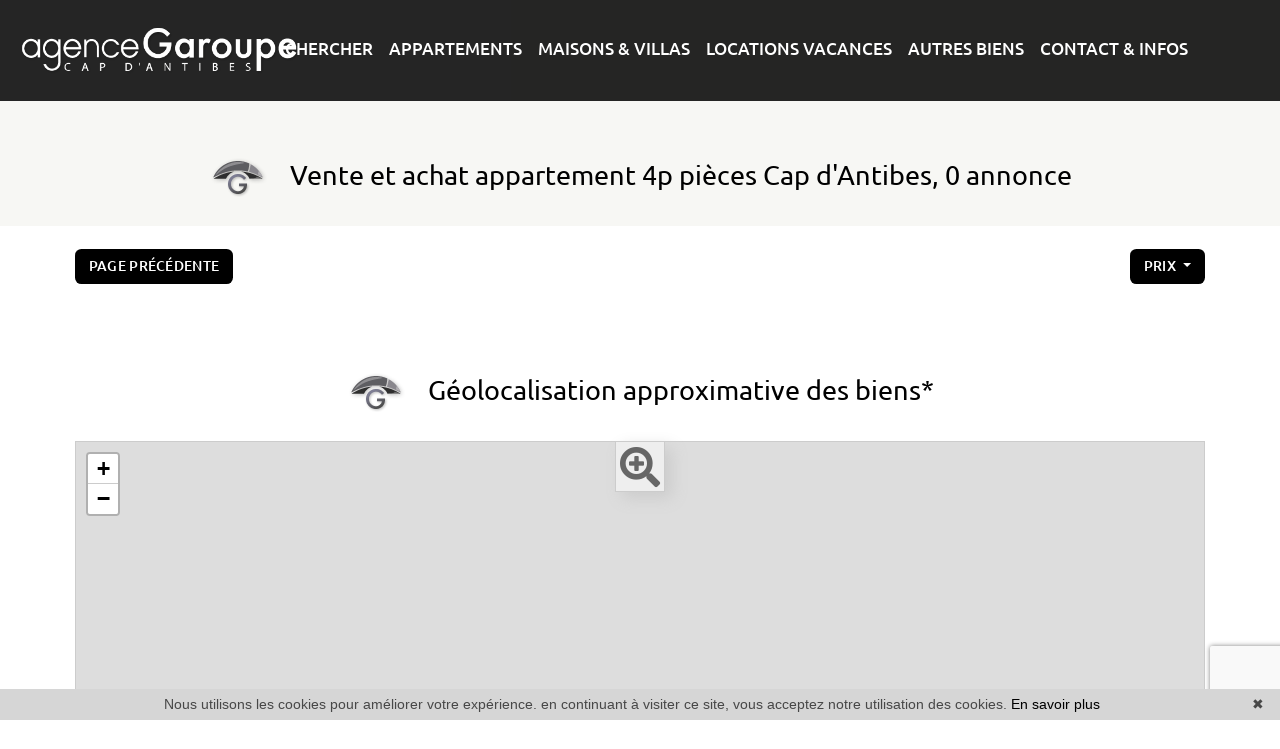

--- FILE ---
content_type: text/html; charset=UTF-8
request_url: https://www.agence-garoupe.com/vente-appartement-4p-pieces.html
body_size: 10276
content:
<!DOCTYPE html>
<!--[if lte IE 7]> <html lang="fr" class="ie7 no-js"> <![endif]-->
<!--[if (IE 8)&!(IEMobile)]> <html lang="fr" class="ie8 no-js"> <![endif]-->
<!--[if (gt IE 8)&!(IEMobile)]> <html lang="fr"> <![endif]-->
<!--[if (!IE)&!(IEMobile)]><!--> <html lang="fr"> <!--<![endif]-->


<head>
	<meta charset="utf-8" />
	<meta name="language" content="fr" />
	<title>Vente appartement 4p pièces  | Agence Garoupe, 0 annonce</title>
	<meta name="description" content="Vous désirez acheter appartement 4p pièces, consultez les biens sélectionnés par l&#039;agence Agence Garoupe. La vente appartement est plus simple avec les conseils des experts de l&#039;agence Agence Garoupe." /> 
	<meta name="keywords" content="Appartement 4p pièces à l&#039;achat" />        	
	<meta property="og:title" content="Vente appartement 4p pièces  | Agence Garoupe, 0 annonce" />
	<meta property="og:type" content="website" />
	<meta property="og:image" content="https://www.agence-garoupe.com/images/_templateD/header/logo.png" />	
	<meta property="og:description" content="Vous désirez acheter appartement 4p pièces, consultez les biens sélectionnés par l&#039;agence Agence Garoupe. La vente appartement est plus simple avec les conseils des experts de l&#039;agence Agence Garoupe." />
	<meta property="og:url" content="" />
	<meta property="fb:app_id"          content="734002146776627" /> 
	<meta name="robots" content="index,follow" />
	<meta content="IE=edge, chrome=1" http-equiv="X-UA-Compatible" />
	<meta name="viewport" content="width=device-width, initial-scale=1" />    
	<meta name="google" content="notranslate" />
	<meta name="google-site-verification" content="gtRqqCEe5-VbkyyNqKp-UdvbIBAM_Sz-MpFI62S6k5E, _2xLYCl0IvkqboPZoLjmcLrTx7yercief2c-CTXQ7r4" />

	<link rel="shortcut icon" href="https://medias.twimmopro.com/sitemanager/63a1c2f14ce387ceac0083b3" type="image/x-icon">
	<link rel="icon" href="https://medias.twimmopro.com/sitemanager/63a1c2f14ce387ceac0083b3" type="image/x-icon">


	<!-- jQuery -->
	<script type="text/javascript" src="/default/lib/vendor/jquery/jquery.min.js"></script>
	<!-- Bootstrap -->
	<script type="text/javascript" src="/default/lib/vendor/bootstrap-4/js/bootstrap.bundle.js"></script>
	<link rel="stylesheet" href="/default/lib/vendor/bootstrap-select/dist/css/bootstrap-select.min.css">
	<!-- Select 2 -->
	<script type="text/javascript" src="/default/lib/vendor/select2/js/select2.full.min.js"></script>
	<link rel="stylesheet" href="/default/lib/vendor/select2/css/select2.min.css">
	<!-- Font awesome -->
	<link rel="stylesheet" href="/default/lib/vendor/fontawesome/css/all.css" />
	<!-- Slick -->
	<link rel="stylesheet" href="/default/lib/vendor/slick-carousel/slick.css"/>
	<link rel="stylesheet" href="/default/lib/vendor/slick-carousel/slick-theme.css"/>
	<script type="text/javascript" src="/default/lib/vendor/slick-carousel/slick.min.js"></script>
	<!-- AOS -->
	<link rel="stylesheet" href="/default/lib/vendor/aos/aos.css"/>
	<script type="text/javascript" src="/default/lib/vendor/aos/aos.js"></script>
	<!-- Project -->
	<link rel="stylesheet" href="/css/templateD.css" />
	<style>
		.form_rgpd input {
			top: auto!important;
			left: auto!important;
			width: 50px!important;
			height: 35px!important;
		}
	</style>

    	<!--[if lt IE 9]>
	<script src="https://ie7-js.googlecode.com/svn/version/2.1(beta4)/IE9.js"></script>
	<![endif]-->

	    
    <link href="/default/lib/twcarte/css/Twcarte-v1.css" rel="stylesheet">
        
            
                <link rel="stylesheet" href="/default/lib/twcarte/css/leaflet.css" />
        
                            
        <script src="/default/lib/twcarte/js/leaflet.js"></script>
        

    <!-- Ruby Slider -->
    <link rel="stylesheet" href="/default/lib/vendor/rubyslider/rubyslider.css">
                                                            
</head>

<body role="document" class="listing">

	<div id="wrapper">

    
<header class="header">

    <nav class="header-bar navbar fixed-top navbar-expand-lg">
       <div class="header-bar-side justify-content-center align-items-start dual-nav w-25 flex-column order-1 pl-2 pt-4">              <a class="header-bar-tel" href="tel:+33493674727">
                +33 (0)4 93 67 47 27
            </a>                                                                                    
            <a class="header-bar-link header-bar-estimer-home-load " href="/estimation+immobilier+cap+d+antibes.html">ESTIMER VOTRE BIEN</a>
        </div>
        
        <div class="header-bar-side order-0 order-md-1 order-xl-2 w-50">
            <a href="/" class="navbar-brand mx-auto d-block text-center ">
                <img src="/images/_templateD/header/logo.png" class="header-bar-logo" alt="">
                            </a>
    
        </div>

        <div class="header-bar-side justify-content-center align-items-end dual-nav w-25 flex-column order-3 pr-4 pt-4">
                        <a class="header-bar-tel-right header-bar-tel" href="tel:+33493674727" style="display: none;">
              <i class="fas fa-phone fa-flip-horizontal fa-fw fa-2x"></i>  +33 (0)4 93 67 47 27
            </a>
                        <a class="header-bar-link header-bar-alerte " href="/alerte+email.html">ALERTE EMAIL</a>
            <div class="header-bar-lang">
                <a href="/" title="" class="header-bar-link">FRANÇAIS</a> |  <a href="/en/" title="" class="header-bar-link">ENGLISH</a>
            </div>
            <a class="header-bar-link header-bar-estimer " href="/estimation+immobilier+cap+d+antibes.html" style="display:none;">ESTIMER VOTRE BIEN</a>            
        </div>
    </nav>
    
         
        <!-- Modal HTML -->
    
    <div id="myModal" class="modal fade" tabindex="-1" role="dialog" aria-labelledby="modalLabel" aria-hidden="true">
        <div class="modal-dialog  modal-lg modal-dialog-centered" role="document">
            <div class="modal-content border-0 bg-transparent">
                <button class="header-nav-x"> <i class="fas fa-times"></i></button>

                <div class="modal-body">
                    
                    <div class=" dual-nav  mx-auto " style="  left: 0; right: 0; max-width: 650px;"  >
                        <ul class="header-bar-nav mx-auto">
                                                                                    <li><a href="#" data-nav="for-sale">VENTES</a></li>
                            <li><a href="#" data-nav="rental">LOCATIONS VACANCES</a></li>
                                                        <li><a href="#" data-nav="other">AUTRES BIENS</a></li>
                        </ul>

                        <div class="header-nav">
                                                        <div class="d-flex flex-row justify-content-center">
                                <div class="header-nav-top">
                                    
                                    <div class="header-nav-top-element header-nav-top-element-search" >
                                                                                <div class="header-nav-top-form">
                                            
                
                    
          
                                                    
                            
    
    
        
        
        
                            
                                        
        
        
                
        
    
    
        
        
        
        
                                        
        
        


<form id="moteur" name="moteur" autocomplete="off" method="post" action="/immobilier/" data-multipleselectedcitytranslate="villes sélectionnées" data-oneselectedcitytranslate="ville sélectionnée" data-citytranslate="Villes" data-typescategoriescity="{&quot;vente&quot;:{&quot;type&quot;:&quot;vente&quot;,&quot;menu&quot;:&quot;vente&quot;,&quot;label&quot;:&quot;Vente&quot;,&quot;categories&quot;:{&quot;maison&quot;:{&quot;label&quot;:&quot;Maison&quot;,&quot;cities&quot;:[&quot;Cap d&#039;Antibes&quot;,&quot;Juan-les-Pins&quot;]}}}}" data-noselection="Aucune sélection" class="header-search">
    <div id="rangesliderpricesale"></div>
    <div class="header-search-row">
        <div class="field select">
            <select class="form-control jsmoteur" id="moteur_type" name="moteur[type]">
                <option disabled selected value> -- Type -- </option>
                                                                                        <option data-menu="vente" value="vente" data-key="vente" data-categorie="">Vente</option>
                                                                                                                                                                                                                                                                                                                                                                                                                                                                                        </select>
        </div>
        
        <div class="field select">
            <select class="form-control jsmoteur" name="moteur[categorie]" id="moteur_categorie">    
                <option selected value> -- Catégories -- </option>
            </select>
        </div>
                <div class="field select">

                        
            <select id="moteur_ville" class="form-control show-tick show-menu-arrow jsmoteur" data-mobile="true" multiple name="moteur[ville][]" title="-- Villes --" data-selected-text-format="count>1">
                                    <option value="Cap d&#039;Antibes">Cap d&#039;Antibes</option>
                                    <option value="Juan-les-Pins">Juan-les-Pins</option>
                
            </select>
        </div>  



        <div id="rangesliderpriceother">            
            <input type="text" id="moteur_prix" name="moteur[prix]" inputmode="numeric" class="form-control jsmoteur" data-myplaceholder="Budget max (€)" placeholder="Budget max (€)"
                data-skin="round"
                data-type="double"                     
                data-grid="true"
                data-grid-num="50"
                data-grid-snap="true"
                data-postfix=" €"
                data-min-interval="1"
                data-values="0,450K,500K,550K,600K,650K,700K,750K,800K,850K,900K,950K,1M,1.5M,2M,2.5M,3M,3.5M,4M,4.5M,5M,6M,7M,8M,>8M"                   
            />        
        </div>
        
    </div>
    <div class="header-search-row header-search-submit">         

        <div class="field">
            <button type="submit" disabled id="moteur_compteur" data-bientrouvesing="bien trouvé" data-bientrouveplur="biens trouvés" class="btn"></button>
        </div>
    </div>
</form>                                        </div>
                                    </div>
                                </div>

                                                                                            </div>
                        </div>

                    </div>



                      




                </div>
            </div>
        </div>
    </div>

</header>
    <div class="menu-principal position-absolute w-100" style="z-index: 1000;">
    <nav class="header-top navbar navbar-expand-lg">
        <div class="justify-content-end flex-wrap header-top-navbar-collapse navbar-collapse collapse">
            



    
    <ul class="nav-main navbar-nav mx-auto">
                    <li class="nav-item"><a class="nav-link" href="#myModal" role="button" data-toggle="modal" data-target="#myModal">CHERCHER</a></li>
        
                    <li class="nav-item ">
                <a class="nav-link  " href="/vente-appartement.html"   role="button" aria-haspopup="true"> APPARTEMENTS </a>
                            </li>
                    <li class="nav-item ">
                <a class="nav-link  " href="/vente-maison.html"   role="button" aria-haspopup="true"> MAISONS &amp; VILLAS </a>
                            </li>
                    <li class="nav-item ">
                <a class="nav-link  " href="/location+vacances-appartement,maison.html"   role="button" aria-haspopup="true"> LOCATIONS VACANCES </a>
                            </li>
                    <li class="nav-item dropdown">
                <a class="nav-link dropdown-toggle " href="/agence-immobiliere-cap+d+antibes.html"  data-toggle="dropdown" aria-expanded="false" role="button" aria-haspopup="true"> AUTRES BIENS <span class="caret"></span></a>
                                <div class="dropdown-menu pt-0 pb-0" aria-labelledby="ssmenu-maison" role="menu">
                                            <a class="dropdown-item " href="/immobilier-professionnel.html"  role="menuitem">Commerces</a>
                                            <a class="dropdown-item " href="/vente-terrain.html"  role="menuitem">Terrains</a>
                                            <a class="dropdown-item " href="/vente-parking,garage.html"  role="menuitem">Garages<br /> & parkings</a>
                                    </div>
                            </li>
                    <li class="nav-item dropdown">
                <a class="nav-link dropdown-toggle " href="#"  data-toggle="dropdown" aria-expanded="false" role="button" aria-haspopup="true"> CONTACT &amp; INFOS <span class="caret"></span></a>
                                <div class="dropdown-menu pt-0 pb-0" aria-labelledby="ssmenu-maison" role="menu">
                                            <a class="dropdown-item " href="/agence-immobiliere-cap+d+antibes.html"  role="menuitem">Contact</a>
                                            <a class="dropdown-item " href="/alerte+email.html"  role="menuitem">Alerte email</a>
                                            <a class="dropdown-item " href="https://agencegaroupe-589.bytwimmo.com" target="_blank" role="menuitem">Espace client</a>
                                            <a class="dropdown-item " href="/equipe.html"  role="menuitem">Notre équipe</a>
                                            <a class="dropdown-item " href="/recrutement.html"  role="menuitem">Recrutement</a>
                                            <a class="dropdown-item " href="/actualites+cap+d+antibes/articles.html"  role="menuitem">Blog</a>
                                    </div>
                            </li>
        
    </ul>        </div>
    </nav>
    </div>

<div class="header-mobile">
    <div class="header-mobile-top">
        <!-- Header mobile nav -->
        <a href="#" id="header-toggle" class="nav-mobile-bars">
            <span></span>
            <span></span>
            <span></span>
            <strong>menu</strong>
        </a>

        <!-- Header mobile logo -->
        <a href="/">
                        <img src="/images/_templateD/header/logo.png" alt="">
        </a>
    </div>
</div>
<div class="header-mobile-bottom">
    <div class="col-6 text-left header-mobile-telmail">
        <a href="mailto:info%40agence-garoupe.com" title=""><i class="fas fa-envelope"></i></a>
                <a href="tel:+33493674727" title=""><i class="fas fa-phone-alt"></i></a>
    </div>
    <div class="col-6 text-right header-mobile-langs">
        <a href="/" title=""><span class="flag-icon flag-icon-fr"></span></a>
        <a href="/en/" title=""><span class="flag-icon flag-icon-gb"></span></a>
    </div>
</div>





    <nav class="nav-mobile">
    <ul>
                    <li class="with-subnav">
                <a href="#" class="subnav-toggle">Ventes</a>
                <div class="nav-mobile-sub">
                    <ul>
                        <li>
                            <a href="#" class="subnav-back"><i class="fa fa-angle-left"></i> retour</a>
                        </li>
                                                                                    <li>
                                    <a href="/vente-appartement-studio.html" title="Appartements studio">
                                        Appartements studio
                                    </a>
                                </li>
                                                            <li>
                                    <a href="/vente-appartement-2-pieces.html" title="Appartements 2 pièces">
                                        Appartements 2 pièces
                                    </a>
                                </li>
                                                            <li>
                                    <a href="/vente-appartement-3-pieces.html" title="Appartements 3 pièces">
                                        Appartements 3 pièces
                                    </a>
                                </li>
                                                            <li>
                                    <a href="/vente-appartement-4p-pieces.html" title="Appartements 4 pièces et plus">
                                        Appartements 4 pièces et plus
                                    </a>
                                </li>
                                                            <li>
                                    <a href="/vente-maison.html" title="Maisons">
                                        Maisons
                                    </a>
                                </li>
                                                            <li>
                                    <a href="/luxe-et-prestige-maison-3500000p.html" title="Maisons de luxe">
                                        Maisons de luxe
                                    </a>
                                </li>
                                                                        </ul>
                </div>
            </li>
                    <li class="with-subnav">
                <a href="#" class="subnav-toggle">Locations</a>
                <div class="nav-mobile-sub">
                    <ul>
                        <li>
                            <a href="#" class="subnav-back"><i class="fa fa-angle-left"></i> retour</a>
                        </li>
                                                                                    <li>
                                    <a href="/location+vacances-appartement,maison.html" title="Locations de vacances">
                                        Locations de vacances
                                    </a>
                                </li>
                                                            <li>
                                    <a href="/location+vacances-appartement,maison-studio.html" title="Locations de vacances studio">
                                        Locations de vacances studio
                                    </a>
                                </li>
                                                            <li>
                                    <a href="/location+vacances-1-chambres.html" title="Locations de vacances 1 chambre">
                                        Locations de vacances 1 chambre
                                    </a>
                                </li>
                                                            <li>
                                    <a href="/location+vacances-2-chambres.html" title="Locations de vacances 2 chambres">
                                        Locations de vacances 2 chambres
                                    </a>
                                </li>
                                                            <li>
                                    <a href="/location+vacances-3p-chambres.html" title="Locations de vacances 3 chambres et plus">
                                        Locations de vacances 3 chambres et plus
                                    </a>
                                </li>
                                                                        </ul>
                </div>
            </li>
                    <li class="with-subnav">
                <a href="#" class="subnav-toggle">Autres biens</a>
                <div class="nav-mobile-sub">
                    <ul>
                        <li>
                            <a href="#" class="subnav-back"><i class="fa fa-angle-left"></i> retour</a>
                        </li>
                                                                                    <li>
                                    <a href="/immobilier-professionnel.html" title="Commerces">
                                        Commerces
                                    </a>
                                </li>
                                                            <li>
                                    <a href="/vente-parking,garage.html" title="Garages / parkings">
                                        Garages / parkings
                                    </a>
                                </li>
                                                            <li>
                                    <a href="/vente-terrain.html" title="Terrains">
                                        Terrains
                                    </a>
                                </li>
                                                                        </ul>
                </div>
            </li>
                    <li class="with-subnav">
                <a href="#" class="subnav-toggle">Contact &amp; infos</a>
                <div class="nav-mobile-sub">
                    <ul>
                        <li>
                            <a href="#" class="subnav-back"><i class="fa fa-angle-left"></i> retour</a>
                        </li>
                                                                                    <li>
                                    <a href="/agence-immobiliere-cap+d+antibes.html" title="Contact">
                                        Contact
                                    </a>
                                </li>
                                                            <li>
                                    <a href="/estimation+immobilier+cap+d+antibes.html" title="Estimer votre bien">
                                        Estimer votre bien
                                    </a>
                                </li>
                                                            <li>
                                    <a href="/alerte+email.html" title="Alerte email">
                                        Alerte email
                                    </a>
                                </li>
                                                            <li>
                                    <a href="https://agencegaroupe-589.bytwimmo.com" target="_blank"  title="Espace client">
                                        Espace client
                                    </a>
                                </li>
                                                                                                                <li>
                                    <a href="/equipe.html" title="Notre équipe">
                                        Notre équipe
                                    </a>
                                </li>
                                                            <li>
                                    <a href="/recrutement.html" title="Recrutement">
                                        Recrutement
                                    </a>
                                </li>
                                                            <li>
                                    <a href="/actualites+cap+d+antibes/articles.html" title="Blog">
                                        Blog
                                    </a>
                                </li>
                                                                        </ul>
                </div>
            </li>
                <li class="with-subnav">
            <a href="#" class="subnav-toggle" data-mobile-search-trigger>Chercher</a>
            <div class="nav-mobile-sub">
                <ul>
                    <li>
                        <a href="#" class="subnav-back" style="border-bottom: 0"><i class="fa fa-angle-left"></i> retour</a>
                    </li>
                </ul>
                <div data-mobile-search-location></div>
                                <div class="footer-ref d-flex ">
                    <form class="footer-ref-form"  role="search" action="/annonces-reference.html" method="GET">
                        <div class="input-group border-bottom">
                            <input class="footer-ref-form-input form-control border-0" type="text" name="reference" value="" placeholder="Référence annonce">
                            <div class="input-group-append">
                                <button class="bg-transparent btn footer-ref-form-btn" type="submit">OK</button>
                            </div>
                        </div>
                    </form>
                </div>                 
            </div>
        </li>
    </ul>
</nav>
    <main class="main">	
        
                                                    
                                            
                                            
                                                                                                            
        
        
        

        
            
                                                            
    
                
                                                                                                                                                                        
    
                
        
                                                                                        
                    <section>
    <div class="container-fluid p0">

        
        <div class="bloc-title bloc-title--bg" data-aos="fade-down">
    <div class="row">
        <div class="col-12 text-center">
            <div class="bloc-title-container ">

                <h1 class="bloc-title-text">
                    <img class="bloc-title-img" src="/images/_templateD/title.png">
                    Vente et achat appartement 4p pièces Cap d'Antibes, 0 annonce
                </h1>

                            </div>
        </div>
    </div>
</div>

        <div class="row align-items-center">
            <div class="col-6 col-sm-4" data-aos="fade-up" data-aos-delay="0">
                <a class="btn btn-sm" href="javascript:window.history.go(-1);">Page précédente</a>            </div>
            <div class="col-12 col-sm-4 text-center d-none d-sm-block" data-aos="fade-up" data-aos-delay="150">
                
            </div>
            <div class="col-6 col-sm-4" data-aos="fade-up" data-aos-delay="300" style="z-index: 1">
                <div class="sorting dropdown text-right">
                    <div class="sorting-toggle">
                        <button type="button" class="btn btn-sm dropdown-toggle" data-toggle="dropdown" aria-expanded="false">
                            prix
                            <span class="caret"></span>
                        </button>
                        <ul class="dropdown-menu" role="menu">
                                                            <li class="active">
                                    <a href="/vente-appartement-4p-pieces.html?t=d-prix" class="tri-prix">
                                        prix
                                                                                    <span class="fas fa-sort-numeric-down"></span>
                                                                            </a>
                                </li>
                                                            <li>
                                    <a href="/vente-appartement-4p-pieces.html?t=d-surface" class="tri-surface">
                                        surface
                                                                            </a>
                                </li>
                                                            <li>
                                    <a href="/vente-appartement-4p-pieces.html?t=d-ville" class="tri-ville">
                                        ville
                                                                            </a>
                                </li>
                                                            <li>
                                    <a href="/vente-appartement-4p-pieces.html?t=d-date" class="tri-date">
                                        date
                                                                            </a>
                                </li>
                                                    </ul>
                    </div>
                </div>
            </div>
        </div>
        <div class="row">
            <div class="col-12 mt-3 d-block d-sm-none">
                
            </div>
        </div>
    </div>
</section>

<section class="mt-4">
    <div class="container-fluid p0">
        <div class="row">
                                </div>
    </div>
</section>

<!-- Pagination bar bottom -->
<section class="mt-2" data-aos="fade-up">
    <div class="container-fluid p0">
        <div class="row align-items-center">
            <div class="col-12 col-md-4"></div>
            <div class="col-12 col-md-4 text-center">
                
            </div>
            <div class="col-12 col-md-4 text-right"></div>
        </div>
    </div>
</section>

<!-- Map -->
    <section id="map-container" class="mt-2" data-aos="fade-up">
        <div class="container-fluid p0">

            <div class="bloc-title " data-aos="fade-up">
    <div class="row">
        <div class="col-12 text-center">
            <div class="bloc-title-container">

                <h2 class="bloc-title-text">
                    <img class="bloc-title-img" src="/images/_templateD/title.png">
                    Géolocalisation approximative des biens*
                </h2>

                            </div>
        </div>
    </div>
</div>

            <div class="row">
                <div class="col-md-12">
                    <div id="plan-ville" aria-labelledby="plan-ville-titre">
                        <div class="twcarte">
    <div class="twcarte-map">
        <div class="twcarte-fullscreen">
            <div class="twcarte-fullscreen-button">
                <i class="glyphicon glyphicon-zoom-in fas fa-search-plus"></i>
            </div>
        </div>
        <div class="twcarte-map-google">
        </div>    
    </div>
    <div class="twcarte-legende">
        <div class="row" id="distancepoi">
            <div class="col-md-2 text-left"></div>
            <div class="col-md-9">
                <form class="twcarte-legende-distance">
                    <label class="radio-inline">
                        <input type="radio" name="distance" value="2" checked>2 km
                    </label>
                    <label class="radio-inline">
                      <input type="radio" name="distance" value="3">3 km
                    </label>
                    <label class="radio-inline">
                      <input type="radio" name="distance" value="4">4 km
                    </label>
                    <label class="radio-inline">
                      <input type="radio" name="distance" value="5">5 km
                    </label>
                    <label class="radio-inline">
                      <input type="radio" name="distance" value="10">10 km
                    </label>                                            
                </form>
            </div>
        </div>
        <div class="row twcarte-legende-poi" id="twcarte-legende-principaux">
        </div>
        
        <div class="row twcarte-legende-poi twcarte-legende-poi-plus plan-ville"  id="twcarte-legende-secondaires">            
        </div>
            </div>
    <div class="twcarte-exactposcontact">
    </div>
</div>
    
<script type="text/javascript">
    //CALLBACK FUNCTION ON LOAD TWIMMOCARTEJS
    var mapType = "LEAFLET";
    
    function initMapDetail(articleDatas){   
        
        var latgps = parseFloat((articleDatas.latgps).toString().replace(',', '.'));
        var longgps = parseFloat((articleDatas.longgps).toString().replace(',', '.'));
        
        var twcd = Twcarte
            .setContainer('#collapse1')
            .setMode('detail')
            .setLib(mapType)
            .setLang('fr')
            .init(tabPoi)
            .setStyles(null)
            .setCentre(latgps, longgps, 14)
            .insertMap();
    
            
            if(!articleDatas.centreville){
                //If geolocation of the real estate, insert round
                twcd.insertSymbol(
                    {                        
                    },
                    {
                        lat: latgps,
                        lng: longgps
                    },            
                    articleDatas.rayon,
                    ""
                );
            }else{
                //else change label
                $('[data-tradgeolocville]').html($('[data-tradgeolocville]').data('tradgeolocville'));
            }
        twcd.end();                
    }   
    
    //CALLBACK FUNCTION ON LOAD GOOGLEMAP JS 
    function loadTwcarteDetail(){
        $.getScript( "/default/lib/twcarte/js/Twcarte-v1.js", function( data, textStatus, jqxhr ) {
            var articleDatas = $("[data-latgps]").data();
            initMapDetail(articleDatas);
        });
    }
    
    function initMapListe(){
            
            var twc = Twcarte
                .setContainer('#plan-ville')
                .setMode('listing')
                .setLang('fr')
                .setLib(mapType)
                .setCluster('0')
                .init(tabPoi)
                .setStyles(null)
                .setCentre(43.558444008277576 , 7.12844908687847, 12)
                .insertMap();
                
                
                
            $('article[data-latgps]').each(function(){
                var datas = $(this).data();
                var latgps = parseFloat((datas.latgps.toString()).replace(',', '.'));
                var longgps = parseFloat((datas.longgps.toString()).replace(',', '.'));
                if(latgps && longgps){
                    twc.insertSymbol(
                        {
                            infoHover: datas.prix,
                            infoClick: {
                                photo: (typeof datas.photo === "undefined" ? '' : datas.photo),
                                title: datas.title,
                                details: datas.details,
                                prix: datas.prix,
                                lien: datas.lien
                            }
                        },
                        {
                            lat: Number(latgps),
                            lng: Number(longgps)
                        },
                        datas.rayon,
                        ""
                    );    
                }else{
                    console.info(datas.title + ' NO GPS');
                }   
            });
                        if (typeof allProperties !== 'undefined') {
                $.each(allProperties, function(index, property){
                    
                    var latgps = parseFloat(property.latgps);
                    var longgps = parseFloat(property.longgps);
                    twc.insertSymbol(
                        {
                            infoHover: property.prix,
                            infoClick: {
                                photo: property.photo,
                                title: property.title,
                                details: property.details,
                                prix: property.prix,
                                lien: property.lien
                            }
                        },
                        {
                            lat: Number(latgps),
                            lng: Number(longgps)
                        },
                        property.rayon,
                        ""
                    );
                });
            }
            twc.end();
        }
        function loadTwcarteListe(){
            $.getScript( "/default/lib/twcarte/js/Twcarte-v1.js", function( data, textStatus, jqxhr ) {
                initMapListe();
            });
        }
        
        function initMapContact(){
            
            var twco = Twcarte
                .setContainer('#plan-ville')
                .setMode('contact')
                .setLang('fr')
                .init(tabPoi)
                .setLib(mapType)
                .setCluster('0')
                .setStyles(null)
                .setCentre(43.558444008277576 , 7.12844908687847, 12)
                .insertMap();
                
                    
                var agencyContent = '<p class="contactez-nous-google-map-title">Agence Garoupe</p>'+
                    '<p class="contactez-nous-google-map-content">89, Boulevard du Cap <br />06160 Cap d&#039;Antibes <br />tél. +33 (0)4 93 67 47 27</p>';
                twco.insertSymbol(
                    {
                        infoHover: agencyContent,
                        infoClick: agencyContent 
                    },
                    {
                        lat: Number(43.558444008277576),
                        lng: Number(7.12844908687847)
                    },
                    0,
                    ""
                );
                        
                        
                                                                                 
                                                        twco.autoZoom();
            twco.end();
        }
        
        
        function loadTwcarteContact(){
            $.getScript( "/default/lib/twcarte/js/Twcarte-v1.js", function( data, textStatus, jqxhr ) {
                initMapContact();
            });
        }
</script>

                    </div>
                </div>
            </div>
        </div>
    </section>

<!-- SEO text -->


<!-- Links -->
    <section class="full-width offer-detail-links" data-aos="fade-up">
        <div class="link-container">
                            <div class="link-container-group">
                    <h4 class="link-container-group-title">Nos biens par villes</h4>
                    <ul class="link-container-group-list">
                                                    <li>
                                <a class="lastcontainer-link" title="Immobilier Cap d&#039;Antibes" href="/immobilier-a-cap+d+antibes.html"><span>Immobilier Cap d&#039;Antibes</span></a>
                                (14)                            </li>
                                                    <li>
                                <a class="lastcontainer-link" title="Immobilier Juan-les-Pins" href="/immobilier-a-juan+les+pins.html"><span>Immobilier Juan-les-Pins</span></a>
                                (2)                            </li>
                                            </ul>
                </div>
                            <div class="link-container-group">
                    <h4 class="link-container-group-title">Nos secteurs à Cap d&#039;Antibes</h4>
                    <ul class="link-container-group-list">
                                                    <li>
                                <a class="lastcontainer-link" title="Immobilier Cap d&#039;Antibes Coté ouest" href="/immobilier-cap+d+antibes-coté+ouest.html"><span>Immobilier Cap d&#039;Antibes Coté ouest</span></a>
                                (5)                            </li>
                                                    <li>
                                <a class="lastcontainer-link" title="Immobilier Cap d&#039;Antibes Proche plages" href="/immobilier-cap+d+antibes-proche+plages.html"><span>Immobilier Cap d&#039;Antibes Proche plages</span></a>
                                (4)                            </li>
                                                    <li>
                                <a class="lastcontainer-link" title="Immobilier Cap d&#039;Antibes Bord de mer" href="/immobilier-cap+d+antibes-bord+de+mer.html"><span>Immobilier Cap d&#039;Antibes Bord de mer</span></a>
                                (2)                            </li>
                                                    <li>
                                <a class="lastcontainer-link" title="Immobilier Cap d&#039;Antibes Coté est" href="/immobilier-cap+d+antibes-coté+est.html"><span>Immobilier Cap d&#039;Antibes Coté est</span></a>
                                (2)                            </li>
                                                    <li>
                                <a class="lastcontainer-link" title="Immobilier Cap d&#039;Antibes Résidentiel" href="/immobilier-cap+d+antibes-résidentiel.html"><span>Immobilier Cap d&#039;Antibes Résidentiel</span></a>
                                (1)                            </li>
                                                    <li>
                                <a class="lastcontainer-link" title="Tous nos 5 secteurs" href="/immobilier-cap+d+antibes-tous+secteurs.html"><span>Tous nos 5 secteurs</span></a>
                                                            </li>
                                            </ul>
                </div>
                            <div class="link-container-group">
                    <h4 class="link-container-group-title">Appartement à Cap d&#039;Antibes</h4>
                    <ul class="link-container-group-list">
                                                    <li>
                                <a class="lastcontainer-link" title="Vente appartement studio" href="/vente-studio-cap+d+antibes.html"><span>Vente appartement studio</span></a>
                                                            </li>
                                                    <li>
                                <a class="lastcontainer-link" title="Vente appartement 2 pièces" href="/vente-appartement-2-pieces-cap+d+antibes.html"><span>Vente appartement 2 pièces</span></a>
                                                            </li>
                                                    <li>
                                <a class="lastcontainer-link" title="Vente appartement 3 pièces" href="/vente-appartement-3-pieces-cap+d+antibes.html"><span>Vente appartement 3 pièces</span></a>
                                                            </li>
                                                    <li>
                                <a class="lastcontainer-link" title="Vente appartement 4 pièces" href="/vente-appartement-4-pieces-cap+d+antibes.html"><span>Vente appartement 4 pièces</span></a>
                                                            </li>
                                                    <li>
                                <a class="lastcontainer-link" title="Vente appartement 5 pièces" href="/vente-appartement-5-pieces-cap+d+antibes.html"><span>Vente appartement 5 pièces</span></a>
                                                            </li>
                                            </ul>
                </div>
                    </div>
    </section>


	

        

    </main>
		
    <footer class="footer">
        <div class="mb-5 footer-ref d-flex justify-content-center ">
        <form class="footer-ref-form" role="search" action="/annonces-reference.html" method="GET">
            <div class="input-group border-bottom">
                <input class="footer-ref-form-input form-control border-0" type="text" name="reference" value="" placeholder="Référence annonce">
                <div class="input-group-append">
                    <button class="bg-transparent btn footer-ref-form-btn" type="submit">OK</button>
                </div>
            </div>
        </form>
    </div>    
    <div class="container">
        <div class="row align-items-center">
            <div class="col-12 col-xl-3 col-xxl-3">
                <div class="footer-logo">
                    <img src=/images/_templateD/footer/logo.png>
                                    </div>
                                <div class="footer-share">
                    <a href="https://www.facebook.com/profile.php?id=100069551941005" target="_blank">
                        <i class="fab fa-facebook-square"></i>
                    </a>
                    <a href="https://www.instagram.com/agence_garoupe/" target="_blank">
                        <i class="fab fa-instagram"></i>
                    </a>

                    <a href="#!" data-toggle="modal" class="view-modal" data-target="#socialFooter" >
                        <i class="fas fa-share-alt-square"></i>
                    </a>
                    <div class="popup modal fade" id="socialFooter" tabindex="-1" aria-labelledby="socialFooterLabel" aria-hidden="true">
                        <div class="modal-dialog modal-dialog-centered">
                            <div class="modal-content lab-modal-body">
                                <div class="modal-header">
                                  <h5 class="modal-title">Partager cette page</h5>
                                  <div class="close"> <button type="button" class="close" data-dismiss="modal" aria-label="Close"><span aria-hidden="true">&times;</span></button></div>
                                </div>
                                <div class="modal-body content">
                                  <div class="icons">
                                    <a href="https://www.facebook.com/sharer/sharer.php?u=https://www.agence-garoupe.com/vente-appartement-4p-pieces.html&amp;src=sdkpreparse" target="_blank" title="Partager sur Facebook"><i class="fab fa-facebook-f"></i></a>
                                    <a href="https://twitter.com/share" target="_blank" title="Partager sur Twitter"><i class="fab fa-twitter"></i></a>
                                    <a href="https://instagram.com/?url=https://www.agence-garoupe.com/vente-appartement-4p-pieces.html" target="_blank" title="Partager sur Instagram"><i class="fab fa-instagram"></i></a>
                                    <a href="https://api.whatsapp.com/send?text=https://www.agence-garoupe.com/vente-appartement-4p-pieces.html" data-action="share/whatsapp/share" target="_blank" title="Partager sur Whatsapp"><i class="fab fa-whatsapp"></i></a>
                                    <a href="https://www.linkedin.com/shareArticle?url=https://www.agence-garoupe.com/vente-appartement-4p-pieces.html&mini=true&title=Agence Garoupe - Annonces immobilières à Cap d&#039;Antibes&ro=false&summary=Toutes les annonces immobilières de l'agence Agence Garoupe à Cap d&#039;Antibes&source=" title="Partager sur Linkedin" title="Partager sur Linkedin" target="_blank"><i class="fab fa-linkedin-in"></i></a>
                                  </div>                                    
                                  <div class="icons2">
                                    <a href="#!" class="btn-favoris" title="Ajouter aux favoris"><i class="fas fa-star"></i>&nbsp;Favoris</a>                                    
                                    <a href="mailto:?subject=Site internet à connaitre &amp;body=Bonjour, Je recommande ce site : https://www.agence-garoupe.com/." title="Partager par email">&nbsp;@ Email</a> 
                                  </div>

                                  <div class="field input-group">
                                    <div class="input-group-prepend">
                                         <span class="input-group-text"><i class="fas fa-link"></i></span>
                                    </div>
                                    <input type="text" class="form-control" readonly value="www.agence-garoupe.com/vente-appartement-4p-pieces.html">
                                    <div class="input-group-append">
                                        <button class="btn">Copier</button>
                                    </div>
                                  </div>
                                </div>
                            </div>
                        </div>
                      </div>      
                      <script type="text/javascript">

                          $(document).ready(function() {
                            const viewBtn = document.querySelector(".view-modal"),
                                popup = document.querySelector(".popup"),
                                close = popup.querySelector(".close"),
                                field = popup.querySelector(".field"),
                                input = field.querySelector("input"),
                                copy = field.querySelector("button");

                               /* viewBtn.onclick = ()=>{ 
                                  popup.classList.toggle("show");
                                }
                                close.onclick = ()=>{
                                  viewBtn.click();
                                }*/

                                copy.onclick = ()=>{
                                  input.select(); //select input value
                                  if(document.execCommand("copy")){ //if the selected text is copied
                                    field.classList.add("active");
                                    copy.innerText = "Copié";
                                    setTimeout(()=>{
                                      window.getSelection().removeAllRanges(); //remove selection from page
                                      field.classList.remove("active");
                                      copy.innerText = "Copier";
                                    }, 3000);
                                  }
                                }

                          });
                      </script>              

                </div>                
            </div>
            <div class="col-12 col-sm-4 col-xl-2 col-xxl-2">
                <ul class="ml-xs-0 pl-sm-4 ml-sm-1 footer-links">
                    <li><a href="/agence-immobiliere-cap+d+antibes.html">Contact</a></li>

<li><a href="https://agencegaroupe-589.bytwimmo.com" target="_blank">Espace client</a></li>
<li><a href="/equipe.html">Notre équipe</a></li>
<li><a href="/actualites+cap+d+antibes/articles.html">Blog</a></li>
<li><a href="https://medias.twimmopro.com/agencetwimmonet/589/589/696a684d161b0e46b202ff95-bareme.pdf" target="_blank">Notre barème</a></li>
                </ul>
            </div>
            <div class="col-12 col-sm-4 col-xl-3 col-xxl-3">
                <ul class="ml-xs-0 pl-sm-5 ml-sm-1 footer-links">
                    <li><a href="/alerte+email.html">Alerte email</a></li>
<li><a href="/estimation+immobilier+cap+d+antibes.html">Estimer votre bien</a></li>
<li><a href="/recrutement.html">Recrutement</a></li>
<li><a href="/partenaires.html">Partenaires</a></li>
<li><a href="/mentions+legales.html">Mentions légales</a></li>                </ul>
            </div>
            <div class="col-12 col-sm-4 col-xl-3 col-xxl-3">
                <ul class="footer-links">
                    <li><a href="/agence-immobiliere-cap+d+antibes.html">Agence immobilière Cap d&#039;Antibes</a></li>
<li><a href="/immobilier-a-cap+d+antibes.html">Immobilier Cap d&#039;Antibes</a></li>
<li><a href="/location+vacances-maison,appartement-a-cap+d+antibes.html">Location vacances Cap d&#039;Antibes</a></li>
<li><a href="/vente-maison-a-cap+d+antibes.html">Vente maisons Cap d&#039;Antibes</a></li>
<li><a href="/plan+site.html">Plan du site</a></li>                </ul>
            </div>
        </div>
        <hr>
        <div class="row">
            <div class="col-12 text-center">
                <p class="footer-adresse">
                    
                     Agence Garoupe, 89, Boulevard du Cap, 06160 Cap d&#039;Antibes | <a href="tel:+33493674727">+33 (0)4 93 67 47 27</a>                </p>
                <p class="footer-mentions">
                                    
                        <a class='footer-link' href='https://www.twimmo.com/' title='Réalisé par Twimmo' target='_blank' rel='noopener nofollow'>Réalisé par Twimmo : logiciel, site internet et référencement</a>
                    </p>
            </div>
        </div>
    </div>
</footer></div>

<a href="#" class="btn-sm back-to-top" role="button">
    <i class="fa fa-chevron-up"><span class="sr-only">Remonter</span></i>
</a>


<!-- Bootstrap -->
<script type="text/javascript" src="/default/lib/vendor/bootstrap-select/dist/js/bootstrap-select.min.js"></script>
<script type="text/javascript" src="/default/lib/vendor/bootstrap-select/ajax-bootstrap-select.min.js"></script>

<script src="/js/common.js"></script>
<script src="/js/templateD.js"></script>
<script src="/default/lib/vendor/jquery/jquery.cookie.js"></script>
<script src="https://www.google.com/recaptcha/enterprise.js?render=6LcbGBQsAAAAAIg7TQ0l0i-P3T66CgvNulfdKKoE"></script>
<script src="/default/lib/twimmo/twplugins-0.0.1.js"></script>

<!-- Ruby Slider -->
<script src="/default/lib/vendor/rubyslider/rubyslider.js"></script>
<script src="/default/lib/vendor/rubyslider/rubyanimate.js"></script> 

<!-- ionRangeSlider-->
<link rel="stylesheet" href="/default/lib/vendor/ionRangeSlider/css/ion.rangeSlider.min.css"/>
<script src="/default/lib/vendor/ionRangeSlider/js/ion.rangeSlider.min.js"></script>

          
            
    <script type="text/javascript">        
        if(loadTwcarteListe && typeof loadTwcarteListe === 'function'){loadTwcarteListe();}
    </script>
     

    <script language="javascript">

        $(document).ready(function () {

            // ==================================================
            // PAGE LISTING
            // ==================================================

            // TOOLTIPS DU DROPDOWN-MENU DE TRI
            $(".sorting-toggle .dropdown-menu > li.active > a").on("mouseover", function () {

                var tooltipText = "Cliquez pour afficher par ordre ";
                var icon = $(this).children(".fas");

                if (icon.hasClass("fa-sort-numeric-up")) {
                    tooltipText = tooltipText + "croissant";

                } else if (icon.hasClass("fa-sort-numeric-down")) {
                    tooltipText = tooltipText + "décroissant";
                }

                $(this).tooltip({
                    'placement': "top",
                    'title': tooltipText
                }).tooltip('show');

            });

        });
    </script>


    <!-- Global site tag (gtag.js) - Google Analytics --><script async src='https://www.googletagmanager.com/gtag/js?id=G-9GT84LRNSZ'></script><script>
                    window.dataLayer = window.dataLayer || [];
                    function gtag(){dataLayer.push(arguments);}
                    gtag('js', new Date());gtag('config', 'G-9GT84LRNSZ');
var itemIds = $('[data-googleref]').each(function(index){

                            gtag('event', 'view_item_list', {'items': [{'item_id' : $(this).data('googleref')}]});                            
                        });

</script>

    

	<script>function cookie_expiry_callback(){return 31536000;}</script> 
	<script type="text/javascript" id="cookiebanner" src="/default/lib/vendor/cookiebanner/cookiebanner.min.js" data-expires="cookie_expiry_callback" data-message="Nous utilisons les cookies pour améliorer votre expérience. en continuant à visiter ce site, vous acceptez notre utilisation des cookies." data-linkmsg="En savoir plus" data-moreinfo="https://www.cnil.fr/vos-droits/vos-traces/les-cookies/" data-link="#ffbf00" data-bg="#2C3C67"></script>

</body>
</html>


--- FILE ---
content_type: text/html; charset=utf-8
request_url: https://www.google.com/recaptcha/enterprise/anchor?ar=1&k=6LcbGBQsAAAAAIg7TQ0l0i-P3T66CgvNulfdKKoE&co=aHR0cHM6Ly93d3cuYWdlbmNlLWdhcm91cGUuY29tOjQ0Mw..&hl=en&v=PoyoqOPhxBO7pBk68S4YbpHZ&size=invisible&anchor-ms=20000&execute-ms=30000&cb=44hquxhgcvca
body_size: 48568
content:
<!DOCTYPE HTML><html dir="ltr" lang="en"><head><meta http-equiv="Content-Type" content="text/html; charset=UTF-8">
<meta http-equiv="X-UA-Compatible" content="IE=edge">
<title>reCAPTCHA</title>
<style type="text/css">
/* cyrillic-ext */
@font-face {
  font-family: 'Roboto';
  font-style: normal;
  font-weight: 400;
  font-stretch: 100%;
  src: url(//fonts.gstatic.com/s/roboto/v48/KFO7CnqEu92Fr1ME7kSn66aGLdTylUAMa3GUBHMdazTgWw.woff2) format('woff2');
  unicode-range: U+0460-052F, U+1C80-1C8A, U+20B4, U+2DE0-2DFF, U+A640-A69F, U+FE2E-FE2F;
}
/* cyrillic */
@font-face {
  font-family: 'Roboto';
  font-style: normal;
  font-weight: 400;
  font-stretch: 100%;
  src: url(//fonts.gstatic.com/s/roboto/v48/KFO7CnqEu92Fr1ME7kSn66aGLdTylUAMa3iUBHMdazTgWw.woff2) format('woff2');
  unicode-range: U+0301, U+0400-045F, U+0490-0491, U+04B0-04B1, U+2116;
}
/* greek-ext */
@font-face {
  font-family: 'Roboto';
  font-style: normal;
  font-weight: 400;
  font-stretch: 100%;
  src: url(//fonts.gstatic.com/s/roboto/v48/KFO7CnqEu92Fr1ME7kSn66aGLdTylUAMa3CUBHMdazTgWw.woff2) format('woff2');
  unicode-range: U+1F00-1FFF;
}
/* greek */
@font-face {
  font-family: 'Roboto';
  font-style: normal;
  font-weight: 400;
  font-stretch: 100%;
  src: url(//fonts.gstatic.com/s/roboto/v48/KFO7CnqEu92Fr1ME7kSn66aGLdTylUAMa3-UBHMdazTgWw.woff2) format('woff2');
  unicode-range: U+0370-0377, U+037A-037F, U+0384-038A, U+038C, U+038E-03A1, U+03A3-03FF;
}
/* math */
@font-face {
  font-family: 'Roboto';
  font-style: normal;
  font-weight: 400;
  font-stretch: 100%;
  src: url(//fonts.gstatic.com/s/roboto/v48/KFO7CnqEu92Fr1ME7kSn66aGLdTylUAMawCUBHMdazTgWw.woff2) format('woff2');
  unicode-range: U+0302-0303, U+0305, U+0307-0308, U+0310, U+0312, U+0315, U+031A, U+0326-0327, U+032C, U+032F-0330, U+0332-0333, U+0338, U+033A, U+0346, U+034D, U+0391-03A1, U+03A3-03A9, U+03B1-03C9, U+03D1, U+03D5-03D6, U+03F0-03F1, U+03F4-03F5, U+2016-2017, U+2034-2038, U+203C, U+2040, U+2043, U+2047, U+2050, U+2057, U+205F, U+2070-2071, U+2074-208E, U+2090-209C, U+20D0-20DC, U+20E1, U+20E5-20EF, U+2100-2112, U+2114-2115, U+2117-2121, U+2123-214F, U+2190, U+2192, U+2194-21AE, U+21B0-21E5, U+21F1-21F2, U+21F4-2211, U+2213-2214, U+2216-22FF, U+2308-230B, U+2310, U+2319, U+231C-2321, U+2336-237A, U+237C, U+2395, U+239B-23B7, U+23D0, U+23DC-23E1, U+2474-2475, U+25AF, U+25B3, U+25B7, U+25BD, U+25C1, U+25CA, U+25CC, U+25FB, U+266D-266F, U+27C0-27FF, U+2900-2AFF, U+2B0E-2B11, U+2B30-2B4C, U+2BFE, U+3030, U+FF5B, U+FF5D, U+1D400-1D7FF, U+1EE00-1EEFF;
}
/* symbols */
@font-face {
  font-family: 'Roboto';
  font-style: normal;
  font-weight: 400;
  font-stretch: 100%;
  src: url(//fonts.gstatic.com/s/roboto/v48/KFO7CnqEu92Fr1ME7kSn66aGLdTylUAMaxKUBHMdazTgWw.woff2) format('woff2');
  unicode-range: U+0001-000C, U+000E-001F, U+007F-009F, U+20DD-20E0, U+20E2-20E4, U+2150-218F, U+2190, U+2192, U+2194-2199, U+21AF, U+21E6-21F0, U+21F3, U+2218-2219, U+2299, U+22C4-22C6, U+2300-243F, U+2440-244A, U+2460-24FF, U+25A0-27BF, U+2800-28FF, U+2921-2922, U+2981, U+29BF, U+29EB, U+2B00-2BFF, U+4DC0-4DFF, U+FFF9-FFFB, U+10140-1018E, U+10190-1019C, U+101A0, U+101D0-101FD, U+102E0-102FB, U+10E60-10E7E, U+1D2C0-1D2D3, U+1D2E0-1D37F, U+1F000-1F0FF, U+1F100-1F1AD, U+1F1E6-1F1FF, U+1F30D-1F30F, U+1F315, U+1F31C, U+1F31E, U+1F320-1F32C, U+1F336, U+1F378, U+1F37D, U+1F382, U+1F393-1F39F, U+1F3A7-1F3A8, U+1F3AC-1F3AF, U+1F3C2, U+1F3C4-1F3C6, U+1F3CA-1F3CE, U+1F3D4-1F3E0, U+1F3ED, U+1F3F1-1F3F3, U+1F3F5-1F3F7, U+1F408, U+1F415, U+1F41F, U+1F426, U+1F43F, U+1F441-1F442, U+1F444, U+1F446-1F449, U+1F44C-1F44E, U+1F453, U+1F46A, U+1F47D, U+1F4A3, U+1F4B0, U+1F4B3, U+1F4B9, U+1F4BB, U+1F4BF, U+1F4C8-1F4CB, U+1F4D6, U+1F4DA, U+1F4DF, U+1F4E3-1F4E6, U+1F4EA-1F4ED, U+1F4F7, U+1F4F9-1F4FB, U+1F4FD-1F4FE, U+1F503, U+1F507-1F50B, U+1F50D, U+1F512-1F513, U+1F53E-1F54A, U+1F54F-1F5FA, U+1F610, U+1F650-1F67F, U+1F687, U+1F68D, U+1F691, U+1F694, U+1F698, U+1F6AD, U+1F6B2, U+1F6B9-1F6BA, U+1F6BC, U+1F6C6-1F6CF, U+1F6D3-1F6D7, U+1F6E0-1F6EA, U+1F6F0-1F6F3, U+1F6F7-1F6FC, U+1F700-1F7FF, U+1F800-1F80B, U+1F810-1F847, U+1F850-1F859, U+1F860-1F887, U+1F890-1F8AD, U+1F8B0-1F8BB, U+1F8C0-1F8C1, U+1F900-1F90B, U+1F93B, U+1F946, U+1F984, U+1F996, U+1F9E9, U+1FA00-1FA6F, U+1FA70-1FA7C, U+1FA80-1FA89, U+1FA8F-1FAC6, U+1FACE-1FADC, U+1FADF-1FAE9, U+1FAF0-1FAF8, U+1FB00-1FBFF;
}
/* vietnamese */
@font-face {
  font-family: 'Roboto';
  font-style: normal;
  font-weight: 400;
  font-stretch: 100%;
  src: url(//fonts.gstatic.com/s/roboto/v48/KFO7CnqEu92Fr1ME7kSn66aGLdTylUAMa3OUBHMdazTgWw.woff2) format('woff2');
  unicode-range: U+0102-0103, U+0110-0111, U+0128-0129, U+0168-0169, U+01A0-01A1, U+01AF-01B0, U+0300-0301, U+0303-0304, U+0308-0309, U+0323, U+0329, U+1EA0-1EF9, U+20AB;
}
/* latin-ext */
@font-face {
  font-family: 'Roboto';
  font-style: normal;
  font-weight: 400;
  font-stretch: 100%;
  src: url(//fonts.gstatic.com/s/roboto/v48/KFO7CnqEu92Fr1ME7kSn66aGLdTylUAMa3KUBHMdazTgWw.woff2) format('woff2');
  unicode-range: U+0100-02BA, U+02BD-02C5, U+02C7-02CC, U+02CE-02D7, U+02DD-02FF, U+0304, U+0308, U+0329, U+1D00-1DBF, U+1E00-1E9F, U+1EF2-1EFF, U+2020, U+20A0-20AB, U+20AD-20C0, U+2113, U+2C60-2C7F, U+A720-A7FF;
}
/* latin */
@font-face {
  font-family: 'Roboto';
  font-style: normal;
  font-weight: 400;
  font-stretch: 100%;
  src: url(//fonts.gstatic.com/s/roboto/v48/KFO7CnqEu92Fr1ME7kSn66aGLdTylUAMa3yUBHMdazQ.woff2) format('woff2');
  unicode-range: U+0000-00FF, U+0131, U+0152-0153, U+02BB-02BC, U+02C6, U+02DA, U+02DC, U+0304, U+0308, U+0329, U+2000-206F, U+20AC, U+2122, U+2191, U+2193, U+2212, U+2215, U+FEFF, U+FFFD;
}
/* cyrillic-ext */
@font-face {
  font-family: 'Roboto';
  font-style: normal;
  font-weight: 500;
  font-stretch: 100%;
  src: url(//fonts.gstatic.com/s/roboto/v48/KFO7CnqEu92Fr1ME7kSn66aGLdTylUAMa3GUBHMdazTgWw.woff2) format('woff2');
  unicode-range: U+0460-052F, U+1C80-1C8A, U+20B4, U+2DE0-2DFF, U+A640-A69F, U+FE2E-FE2F;
}
/* cyrillic */
@font-face {
  font-family: 'Roboto';
  font-style: normal;
  font-weight: 500;
  font-stretch: 100%;
  src: url(//fonts.gstatic.com/s/roboto/v48/KFO7CnqEu92Fr1ME7kSn66aGLdTylUAMa3iUBHMdazTgWw.woff2) format('woff2');
  unicode-range: U+0301, U+0400-045F, U+0490-0491, U+04B0-04B1, U+2116;
}
/* greek-ext */
@font-face {
  font-family: 'Roboto';
  font-style: normal;
  font-weight: 500;
  font-stretch: 100%;
  src: url(//fonts.gstatic.com/s/roboto/v48/KFO7CnqEu92Fr1ME7kSn66aGLdTylUAMa3CUBHMdazTgWw.woff2) format('woff2');
  unicode-range: U+1F00-1FFF;
}
/* greek */
@font-face {
  font-family: 'Roboto';
  font-style: normal;
  font-weight: 500;
  font-stretch: 100%;
  src: url(//fonts.gstatic.com/s/roboto/v48/KFO7CnqEu92Fr1ME7kSn66aGLdTylUAMa3-UBHMdazTgWw.woff2) format('woff2');
  unicode-range: U+0370-0377, U+037A-037F, U+0384-038A, U+038C, U+038E-03A1, U+03A3-03FF;
}
/* math */
@font-face {
  font-family: 'Roboto';
  font-style: normal;
  font-weight: 500;
  font-stretch: 100%;
  src: url(//fonts.gstatic.com/s/roboto/v48/KFO7CnqEu92Fr1ME7kSn66aGLdTylUAMawCUBHMdazTgWw.woff2) format('woff2');
  unicode-range: U+0302-0303, U+0305, U+0307-0308, U+0310, U+0312, U+0315, U+031A, U+0326-0327, U+032C, U+032F-0330, U+0332-0333, U+0338, U+033A, U+0346, U+034D, U+0391-03A1, U+03A3-03A9, U+03B1-03C9, U+03D1, U+03D5-03D6, U+03F0-03F1, U+03F4-03F5, U+2016-2017, U+2034-2038, U+203C, U+2040, U+2043, U+2047, U+2050, U+2057, U+205F, U+2070-2071, U+2074-208E, U+2090-209C, U+20D0-20DC, U+20E1, U+20E5-20EF, U+2100-2112, U+2114-2115, U+2117-2121, U+2123-214F, U+2190, U+2192, U+2194-21AE, U+21B0-21E5, U+21F1-21F2, U+21F4-2211, U+2213-2214, U+2216-22FF, U+2308-230B, U+2310, U+2319, U+231C-2321, U+2336-237A, U+237C, U+2395, U+239B-23B7, U+23D0, U+23DC-23E1, U+2474-2475, U+25AF, U+25B3, U+25B7, U+25BD, U+25C1, U+25CA, U+25CC, U+25FB, U+266D-266F, U+27C0-27FF, U+2900-2AFF, U+2B0E-2B11, U+2B30-2B4C, U+2BFE, U+3030, U+FF5B, U+FF5D, U+1D400-1D7FF, U+1EE00-1EEFF;
}
/* symbols */
@font-face {
  font-family: 'Roboto';
  font-style: normal;
  font-weight: 500;
  font-stretch: 100%;
  src: url(//fonts.gstatic.com/s/roboto/v48/KFO7CnqEu92Fr1ME7kSn66aGLdTylUAMaxKUBHMdazTgWw.woff2) format('woff2');
  unicode-range: U+0001-000C, U+000E-001F, U+007F-009F, U+20DD-20E0, U+20E2-20E4, U+2150-218F, U+2190, U+2192, U+2194-2199, U+21AF, U+21E6-21F0, U+21F3, U+2218-2219, U+2299, U+22C4-22C6, U+2300-243F, U+2440-244A, U+2460-24FF, U+25A0-27BF, U+2800-28FF, U+2921-2922, U+2981, U+29BF, U+29EB, U+2B00-2BFF, U+4DC0-4DFF, U+FFF9-FFFB, U+10140-1018E, U+10190-1019C, U+101A0, U+101D0-101FD, U+102E0-102FB, U+10E60-10E7E, U+1D2C0-1D2D3, U+1D2E0-1D37F, U+1F000-1F0FF, U+1F100-1F1AD, U+1F1E6-1F1FF, U+1F30D-1F30F, U+1F315, U+1F31C, U+1F31E, U+1F320-1F32C, U+1F336, U+1F378, U+1F37D, U+1F382, U+1F393-1F39F, U+1F3A7-1F3A8, U+1F3AC-1F3AF, U+1F3C2, U+1F3C4-1F3C6, U+1F3CA-1F3CE, U+1F3D4-1F3E0, U+1F3ED, U+1F3F1-1F3F3, U+1F3F5-1F3F7, U+1F408, U+1F415, U+1F41F, U+1F426, U+1F43F, U+1F441-1F442, U+1F444, U+1F446-1F449, U+1F44C-1F44E, U+1F453, U+1F46A, U+1F47D, U+1F4A3, U+1F4B0, U+1F4B3, U+1F4B9, U+1F4BB, U+1F4BF, U+1F4C8-1F4CB, U+1F4D6, U+1F4DA, U+1F4DF, U+1F4E3-1F4E6, U+1F4EA-1F4ED, U+1F4F7, U+1F4F9-1F4FB, U+1F4FD-1F4FE, U+1F503, U+1F507-1F50B, U+1F50D, U+1F512-1F513, U+1F53E-1F54A, U+1F54F-1F5FA, U+1F610, U+1F650-1F67F, U+1F687, U+1F68D, U+1F691, U+1F694, U+1F698, U+1F6AD, U+1F6B2, U+1F6B9-1F6BA, U+1F6BC, U+1F6C6-1F6CF, U+1F6D3-1F6D7, U+1F6E0-1F6EA, U+1F6F0-1F6F3, U+1F6F7-1F6FC, U+1F700-1F7FF, U+1F800-1F80B, U+1F810-1F847, U+1F850-1F859, U+1F860-1F887, U+1F890-1F8AD, U+1F8B0-1F8BB, U+1F8C0-1F8C1, U+1F900-1F90B, U+1F93B, U+1F946, U+1F984, U+1F996, U+1F9E9, U+1FA00-1FA6F, U+1FA70-1FA7C, U+1FA80-1FA89, U+1FA8F-1FAC6, U+1FACE-1FADC, U+1FADF-1FAE9, U+1FAF0-1FAF8, U+1FB00-1FBFF;
}
/* vietnamese */
@font-face {
  font-family: 'Roboto';
  font-style: normal;
  font-weight: 500;
  font-stretch: 100%;
  src: url(//fonts.gstatic.com/s/roboto/v48/KFO7CnqEu92Fr1ME7kSn66aGLdTylUAMa3OUBHMdazTgWw.woff2) format('woff2');
  unicode-range: U+0102-0103, U+0110-0111, U+0128-0129, U+0168-0169, U+01A0-01A1, U+01AF-01B0, U+0300-0301, U+0303-0304, U+0308-0309, U+0323, U+0329, U+1EA0-1EF9, U+20AB;
}
/* latin-ext */
@font-face {
  font-family: 'Roboto';
  font-style: normal;
  font-weight: 500;
  font-stretch: 100%;
  src: url(//fonts.gstatic.com/s/roboto/v48/KFO7CnqEu92Fr1ME7kSn66aGLdTylUAMa3KUBHMdazTgWw.woff2) format('woff2');
  unicode-range: U+0100-02BA, U+02BD-02C5, U+02C7-02CC, U+02CE-02D7, U+02DD-02FF, U+0304, U+0308, U+0329, U+1D00-1DBF, U+1E00-1E9F, U+1EF2-1EFF, U+2020, U+20A0-20AB, U+20AD-20C0, U+2113, U+2C60-2C7F, U+A720-A7FF;
}
/* latin */
@font-face {
  font-family: 'Roboto';
  font-style: normal;
  font-weight: 500;
  font-stretch: 100%;
  src: url(//fonts.gstatic.com/s/roboto/v48/KFO7CnqEu92Fr1ME7kSn66aGLdTylUAMa3yUBHMdazQ.woff2) format('woff2');
  unicode-range: U+0000-00FF, U+0131, U+0152-0153, U+02BB-02BC, U+02C6, U+02DA, U+02DC, U+0304, U+0308, U+0329, U+2000-206F, U+20AC, U+2122, U+2191, U+2193, U+2212, U+2215, U+FEFF, U+FFFD;
}
/* cyrillic-ext */
@font-face {
  font-family: 'Roboto';
  font-style: normal;
  font-weight: 900;
  font-stretch: 100%;
  src: url(//fonts.gstatic.com/s/roboto/v48/KFO7CnqEu92Fr1ME7kSn66aGLdTylUAMa3GUBHMdazTgWw.woff2) format('woff2');
  unicode-range: U+0460-052F, U+1C80-1C8A, U+20B4, U+2DE0-2DFF, U+A640-A69F, U+FE2E-FE2F;
}
/* cyrillic */
@font-face {
  font-family: 'Roboto';
  font-style: normal;
  font-weight: 900;
  font-stretch: 100%;
  src: url(//fonts.gstatic.com/s/roboto/v48/KFO7CnqEu92Fr1ME7kSn66aGLdTylUAMa3iUBHMdazTgWw.woff2) format('woff2');
  unicode-range: U+0301, U+0400-045F, U+0490-0491, U+04B0-04B1, U+2116;
}
/* greek-ext */
@font-face {
  font-family: 'Roboto';
  font-style: normal;
  font-weight: 900;
  font-stretch: 100%;
  src: url(//fonts.gstatic.com/s/roboto/v48/KFO7CnqEu92Fr1ME7kSn66aGLdTylUAMa3CUBHMdazTgWw.woff2) format('woff2');
  unicode-range: U+1F00-1FFF;
}
/* greek */
@font-face {
  font-family: 'Roboto';
  font-style: normal;
  font-weight: 900;
  font-stretch: 100%;
  src: url(//fonts.gstatic.com/s/roboto/v48/KFO7CnqEu92Fr1ME7kSn66aGLdTylUAMa3-UBHMdazTgWw.woff2) format('woff2');
  unicode-range: U+0370-0377, U+037A-037F, U+0384-038A, U+038C, U+038E-03A1, U+03A3-03FF;
}
/* math */
@font-face {
  font-family: 'Roboto';
  font-style: normal;
  font-weight: 900;
  font-stretch: 100%;
  src: url(//fonts.gstatic.com/s/roboto/v48/KFO7CnqEu92Fr1ME7kSn66aGLdTylUAMawCUBHMdazTgWw.woff2) format('woff2');
  unicode-range: U+0302-0303, U+0305, U+0307-0308, U+0310, U+0312, U+0315, U+031A, U+0326-0327, U+032C, U+032F-0330, U+0332-0333, U+0338, U+033A, U+0346, U+034D, U+0391-03A1, U+03A3-03A9, U+03B1-03C9, U+03D1, U+03D5-03D6, U+03F0-03F1, U+03F4-03F5, U+2016-2017, U+2034-2038, U+203C, U+2040, U+2043, U+2047, U+2050, U+2057, U+205F, U+2070-2071, U+2074-208E, U+2090-209C, U+20D0-20DC, U+20E1, U+20E5-20EF, U+2100-2112, U+2114-2115, U+2117-2121, U+2123-214F, U+2190, U+2192, U+2194-21AE, U+21B0-21E5, U+21F1-21F2, U+21F4-2211, U+2213-2214, U+2216-22FF, U+2308-230B, U+2310, U+2319, U+231C-2321, U+2336-237A, U+237C, U+2395, U+239B-23B7, U+23D0, U+23DC-23E1, U+2474-2475, U+25AF, U+25B3, U+25B7, U+25BD, U+25C1, U+25CA, U+25CC, U+25FB, U+266D-266F, U+27C0-27FF, U+2900-2AFF, U+2B0E-2B11, U+2B30-2B4C, U+2BFE, U+3030, U+FF5B, U+FF5D, U+1D400-1D7FF, U+1EE00-1EEFF;
}
/* symbols */
@font-face {
  font-family: 'Roboto';
  font-style: normal;
  font-weight: 900;
  font-stretch: 100%;
  src: url(//fonts.gstatic.com/s/roboto/v48/KFO7CnqEu92Fr1ME7kSn66aGLdTylUAMaxKUBHMdazTgWw.woff2) format('woff2');
  unicode-range: U+0001-000C, U+000E-001F, U+007F-009F, U+20DD-20E0, U+20E2-20E4, U+2150-218F, U+2190, U+2192, U+2194-2199, U+21AF, U+21E6-21F0, U+21F3, U+2218-2219, U+2299, U+22C4-22C6, U+2300-243F, U+2440-244A, U+2460-24FF, U+25A0-27BF, U+2800-28FF, U+2921-2922, U+2981, U+29BF, U+29EB, U+2B00-2BFF, U+4DC0-4DFF, U+FFF9-FFFB, U+10140-1018E, U+10190-1019C, U+101A0, U+101D0-101FD, U+102E0-102FB, U+10E60-10E7E, U+1D2C0-1D2D3, U+1D2E0-1D37F, U+1F000-1F0FF, U+1F100-1F1AD, U+1F1E6-1F1FF, U+1F30D-1F30F, U+1F315, U+1F31C, U+1F31E, U+1F320-1F32C, U+1F336, U+1F378, U+1F37D, U+1F382, U+1F393-1F39F, U+1F3A7-1F3A8, U+1F3AC-1F3AF, U+1F3C2, U+1F3C4-1F3C6, U+1F3CA-1F3CE, U+1F3D4-1F3E0, U+1F3ED, U+1F3F1-1F3F3, U+1F3F5-1F3F7, U+1F408, U+1F415, U+1F41F, U+1F426, U+1F43F, U+1F441-1F442, U+1F444, U+1F446-1F449, U+1F44C-1F44E, U+1F453, U+1F46A, U+1F47D, U+1F4A3, U+1F4B0, U+1F4B3, U+1F4B9, U+1F4BB, U+1F4BF, U+1F4C8-1F4CB, U+1F4D6, U+1F4DA, U+1F4DF, U+1F4E3-1F4E6, U+1F4EA-1F4ED, U+1F4F7, U+1F4F9-1F4FB, U+1F4FD-1F4FE, U+1F503, U+1F507-1F50B, U+1F50D, U+1F512-1F513, U+1F53E-1F54A, U+1F54F-1F5FA, U+1F610, U+1F650-1F67F, U+1F687, U+1F68D, U+1F691, U+1F694, U+1F698, U+1F6AD, U+1F6B2, U+1F6B9-1F6BA, U+1F6BC, U+1F6C6-1F6CF, U+1F6D3-1F6D7, U+1F6E0-1F6EA, U+1F6F0-1F6F3, U+1F6F7-1F6FC, U+1F700-1F7FF, U+1F800-1F80B, U+1F810-1F847, U+1F850-1F859, U+1F860-1F887, U+1F890-1F8AD, U+1F8B0-1F8BB, U+1F8C0-1F8C1, U+1F900-1F90B, U+1F93B, U+1F946, U+1F984, U+1F996, U+1F9E9, U+1FA00-1FA6F, U+1FA70-1FA7C, U+1FA80-1FA89, U+1FA8F-1FAC6, U+1FACE-1FADC, U+1FADF-1FAE9, U+1FAF0-1FAF8, U+1FB00-1FBFF;
}
/* vietnamese */
@font-face {
  font-family: 'Roboto';
  font-style: normal;
  font-weight: 900;
  font-stretch: 100%;
  src: url(//fonts.gstatic.com/s/roboto/v48/KFO7CnqEu92Fr1ME7kSn66aGLdTylUAMa3OUBHMdazTgWw.woff2) format('woff2');
  unicode-range: U+0102-0103, U+0110-0111, U+0128-0129, U+0168-0169, U+01A0-01A1, U+01AF-01B0, U+0300-0301, U+0303-0304, U+0308-0309, U+0323, U+0329, U+1EA0-1EF9, U+20AB;
}
/* latin-ext */
@font-face {
  font-family: 'Roboto';
  font-style: normal;
  font-weight: 900;
  font-stretch: 100%;
  src: url(//fonts.gstatic.com/s/roboto/v48/KFO7CnqEu92Fr1ME7kSn66aGLdTylUAMa3KUBHMdazTgWw.woff2) format('woff2');
  unicode-range: U+0100-02BA, U+02BD-02C5, U+02C7-02CC, U+02CE-02D7, U+02DD-02FF, U+0304, U+0308, U+0329, U+1D00-1DBF, U+1E00-1E9F, U+1EF2-1EFF, U+2020, U+20A0-20AB, U+20AD-20C0, U+2113, U+2C60-2C7F, U+A720-A7FF;
}
/* latin */
@font-face {
  font-family: 'Roboto';
  font-style: normal;
  font-weight: 900;
  font-stretch: 100%;
  src: url(//fonts.gstatic.com/s/roboto/v48/KFO7CnqEu92Fr1ME7kSn66aGLdTylUAMa3yUBHMdazQ.woff2) format('woff2');
  unicode-range: U+0000-00FF, U+0131, U+0152-0153, U+02BB-02BC, U+02C6, U+02DA, U+02DC, U+0304, U+0308, U+0329, U+2000-206F, U+20AC, U+2122, U+2191, U+2193, U+2212, U+2215, U+FEFF, U+FFFD;
}

</style>
<link rel="stylesheet" type="text/css" href="https://www.gstatic.com/recaptcha/releases/PoyoqOPhxBO7pBk68S4YbpHZ/styles__ltr.css">
<script nonce="HeFg2BKK6nUbyScey-vvFQ" type="text/javascript">window['__recaptcha_api'] = 'https://www.google.com/recaptcha/enterprise/';</script>
<script type="text/javascript" src="https://www.gstatic.com/recaptcha/releases/PoyoqOPhxBO7pBk68S4YbpHZ/recaptcha__en.js" nonce="HeFg2BKK6nUbyScey-vvFQ">
      
    </script></head>
<body><div id="rc-anchor-alert" class="rc-anchor-alert"></div>
<input type="hidden" id="recaptcha-token" value="[base64]">
<script type="text/javascript" nonce="HeFg2BKK6nUbyScey-vvFQ">
      recaptcha.anchor.Main.init("[\x22ainput\x22,[\x22bgdata\x22,\x22\x22,\[base64]/[base64]/[base64]/[base64]/[base64]/[base64]/[base64]/[base64]/[base64]/[base64]\\u003d\x22,\[base64]\\u003d\x22,\x22wphhHQFjWUNGTW1xMHXCoU/Cg8KQGC3DgD/DqwTCoz/Dkg/[base64]/ChSnCmcKPK8OdEAbDthcKwrLCgD/[base64]/Cu8ORw7bCmMKbTSHCnWHCocKdB8Oiwp5rYW/DkV/DgUgfP8Oew5NqRMKBHxbCkGLDsAdBw5JMMR3DtcK/wqw6wqnDi13Dmm9hKQ1aDsOzVREUw7ZrCsOYw5dswqZHSBsIw6gQw4rDuMOsLcOVw4nCkjXDhnYYWlHDpsKUNDtkw4XCrTfChMK1woQBawvDmMO8DWPCr8O1JF4/[base64]/Dh8OUworCvcKqwqHDgcO/V8KPwoU5UMKpw5UjwqfChx0FwpRmw7rDsTLDohgvB8OEKsOgTylOwrcaaMK+KMO5eSBfFn7DhwPDlkTCoAHDo8OsS8OGwo3Dqj5WwpMte8KYEQfCqsOOw4RQQW9xw7I+w6xcYMOTwqEIIkzDrSQ2wo1Qw7MRfFoaw5jDo8ONX1vCmwjClMKnUcKEP8OQFhljXcKLw6/Cm8KFwr1SS8Kmw6dBND83bSbDsMKSw7lqw75xBMKGw5wtPxZxDD/[base64]/CtsOlw4bDhiBfXkvCssKJwpTDpHMSwqfDi8Ovwr8HwoPDnMK/wqLCsMKxDwYGworCrmnDpnwXwo3CvMK0wpYaLcKBwpF6GcKiwr0qPMKnwp3CscKgVMOdBsKiw6/CqFjDh8K7w5UyQcO7a8KsYMOkw5/CoMOPNcOJaizDmgx/w415w7LCu8Ogf8O3Q8O6MMO5S3kNVRTCrhLCosOGDApbwrQkw7vDjlMjAwLCtgJPeMOANsO8w7LDvcOTwr3Chw/Di1rDu1A0w63DtzLCs8O2wpjCgSfCqsKHw4RBw5Nuwr4iw7Y/aj3CkAnCpn9mw5zDmBNEOsOcwqAHwp59EcKaw6zCjsOtGcKSwrLCvD3CviPCkArDtMK/DRk/wqZ9aV0bw7rDklARBC/DgsKYDcKjOlPDpsKeEsKqDsK3TVrDnDjCosOnOF4FfcOcS8K+wq3CtUPCpW0Bwp7ClsOAW8Odw7jCmX/DucOlw6DDiMK8J8O+w6/[base64]/DnsK2wphWRUVZVXENwpvCgkDCuGrDsCDChgrDicKPbB8nw6vDvi10w7HCscOGJAjDqcOiXsKKwqRyasK8w45LHiPDglvDu0fDp1V0wqJ5w5QFUcKDw7Y5wqhzFBlGw5fCoB/[base64]/DgWHCrcKCwonDtGAmKBbDv8K9w514w5HDicOnw7rDlmrClwozFGcTAcODwoZmZ8Obw5bCl8KHasKSPsKmwrd9w5/Dj1vCssKqeGkcIwPDtMOpK8OwwrDDs8KgQSDCl0LDk2piw5DCiMOawpgrwoDCjkbDmVfDsi8abVQcIcKQccKbasO6w7s4wo0iKhbDkE4zw4tTE0PDhsONw4BIKMKPwqsBRwFiw4F3w7o5EsOfJwnCnTEfc8ORHyY8QsKbwp4vw7XDg8KBVQ/DvSTDuA3Cs8OFbQvCmMOawrzDsHPCosOgwpjDvTdcw4HCmsOWMx1EwpJsw6YmRxrCoX5/EcKBwp1gwrrDlS5BwrFxUsOJd8KLwrbDlcKewrzCmVgZwqIVwo/CjsO6wpbDo2/CgMOuFsK4worCmQB0IGUiGC/CicKLw5o2w4Zww79mb8K5IcO1wpDDvhDDiCQlw5wIDGnDmMOXwrJkdRl8CcKXw4gPU8OGE39jw5JBwrMgHH7CjMOXw5/DqsO9Mx8Hw7bCkMKow4/DkgjDizfDp23CuMKQw75Sw5Jnw6nDgTXDnW8fw69wNnPDvcKdBjbDgMKFM0DCscOrdsKwCQvDlsKMw5/CmXEXCsO8w67CgwQqw5V1wrzDlwMZw44xUj9WLsO8wq1mw40Yw4Y0FgVpw4oYwqFqQEg8fMOqw4fDlk4Zw5xmeTQTcU/DscOww7VUP8OOCsKkBMO3HsKWwqLCoh8rworCv8KWP8Kcw7doM8O9XzpjDksWwplkwqFDF8OlL3jDlAMIMcOqwo/DlsOJw4hwGAjDu8OqVGpvDsK/wpzCmsKxw5vDpsOgwq/Dp8OTw5HCmldhTcKzwosvJBNWw7rDrFrCvsOBw4fDusK4QMOKwoDCocOgwqHCuChfwqskX8ORwo14woxPw7rDmMOjCGXDn07CgQR9wpRNO8KTworCpsKQS8O4w7XCusOAw6hTPgXDisKawrfCrcOVJXnDm0Z/wq7DgSsuw7fChXPCtnVyUnkgfsO+PGVkYgjDiWHCt8K8woDCisOCT2XCo1fCmDUFSwzCosOIw65Xw7tZwrRTwoh5Mz3CginCjcKDBsOZesKrVRV/wp/Cv3YSw4XCrXXCusKcbsOteBrCtMO9w63DtcKuw5NSw5TCssOWw6LCrVh6w6t9N0rCkMKRw7TCksOFbCwHPQQqwrY/e8Kgwo1eKsOZwp/[base64]/[base64]/[base64]/Cgm3CssKBKy5sVAHCpT3DpsO3HMO8Z1rCu8KjP1F2ecOcRAXCrMKnKsKGwrZRXz8tw7vDl8Oywo3DuCsYwrzDhMKtEsKuI8OvfjjDv2xvVyfDiGnCsivDmSxQwp5tJcKJw718C8OoQ8KbBMO0woRTezjDucKlwpNzNsKbwqp6wr/ChAttw6HDqxhGX0FJUzPCj8Klw6BiwqfDqsOYwqZ/w4nCsUkjw58rdcKiZMKsaMKDwpDCosK2ITLCsG9LwrIwwq4WwrcSw6UCNsOdw7nCmCFoMsOXHibDmcOVM3HDlUhgdWDDoTHCn2zDt8KBwpxOwoF6HVjDvBg8woTCgMOFw7hFIsOpegzDqGDDo8O/[base64]/CgsOuwqAPwo3Dh1rDgXdPKhMxGjrCusKEwowfIsO0woZIwp4awoEEecKRw4TCtMOSRRBbIsOqwpRzw57CoypMKsOnFDzChsObLMOxZ8Omw74Sw4huQcKGDcOmNMOjw7nDpMKXw5rCuMO0Lx3CtsOOwrp9w5/Dg0pQwp1cwoPDpwEswrjCi0gkworDn8K5Fyx9K8Kkw6ZzLWLDrFPDlMKAwr8lwozCu1jDrsKhw5QiUTwkwr8uw43CnsKsdMKcwq/[base64]/VkoJwodJMMOkwqfDgcOmw7lIAGU0woF9Y8KsKDTDm8KswpIqw57DlMOWC8KnGcOyZ8OJXMKYw7LDosOgwpbDginCgMO/T8ONw6UjA3LCojnCjsOyw6LCjsKGw5zDl1DCl8OqwpEETcK6QcKSXWMxw4Jcw4YQQ3k3KsOxdBHDghjClMOZSBLCjxPDiUIhEMOswoHCvsOEw4Jvw5gIwpBSYcOyFMK2dMKkwpMEXcKCwr4zKh7CvcKTXMKWw6/Cs8ODN8OIDAjCrnhow4RtWxXDgCwxCsOYwqDDh0HDgi1yA8OcdEHCogrCtsOkccO+woLDlH0NBMO1HsKAwqACwrfCqnLDqTcSw4HDnMKOcMOLHcOTw5ZIwoRoeMObXQoTw4o1IC3DnsK4w511HMOvwrLDsVp8DcOrwrbDnMOLw5HDrGk3XsK/FsKqwoAcIxM+woVDwqnDi8KowqsHVC3CsCrDjcKcw6hywrVAwoTCnSFODcKtYRUyw6jDvlTDhcOTw4hKwqTCjMO/LF1xIMOCwqXDlsK5M8Kfw516w55tw7ddK8Olw4HCs8KMw4HCnMOhw7oLIsOkbFXCmBY3wqcaw4gXHcKue3tIHDbDr8KkTREIO2l2w7New5nChGTClDdCw7E4HcOsGcK3woFeEMOHVD1EwqfDh8O2K8OLwo/Dqz54N8OVwrHCtMO4aDvCpcOVXsOcwrjDicK3J8OpCsOcwp/[base64]/[base64]/[base64]/WcKHEMKAwqbCvMKQZA/Cq01iwqzDq8O9wrbCi8OUbiPDjHXDiMOqwpIFbi/ChsOSwqrCg8KVLMK/w50HOnDCuUVjJDnDocOAPTLDoAXDkiF8wplsRSTCmGc7wofDiQg1wo/CqMO7w5/CqC3DncKOw4JbwpTDiMOZw6kAw5UIwr7DgQrDncOtIU4JfsORFgE1OsOWwrnCuMKAw4zCmsK0wp7CgsK8QTzCpMOdwqvCqsOYB2EVwodmOABwO8OhFsKdXMKnwogLw71lBU0Xw6fDmQxOwoR3w4PCiDwjwp/Ct8Otwq3ChiFccCd3VyHCkcOVBwQGwqR/XcOWwpkdVcOIJ8K3w6DDogTDlMOAw7zDryxEwoTDgSXCicK5XMKEw7DCpjRXw41aJsOmwpUXJnHCpBZiKcOiw4jDvsO4w53DtRtewrlgBzvDnVLCli7ChsKRPy88wqPDocO+w7nCu8KDwq/Dn8K2B03CksOQw7rCq1dWw6bCm0HCjMOOP8KBw6bCrsO0eTLCrnLCp8KnBcKXwqPCv2JFw73CocObw6h0AcOUDEDCs8KaaXZdw7vCv0RoRMOAwp9/bMKWw55SwrE1w4Ydw7QFeMKnw7nCrMK5wrbCmMKHakDDiEjDjFTCkz8UwqjCnwN0ZMOOw7VifMK4MxIkDhBMF8OwwqrDmMKiw7bCm8KGUsKfN0A7dcKobWxXwr/Cn8OJw47ClMO4wq80w6xaAMOnwpHDqEPDsF8Gw5l+w6cUw7jComMIUmg0wqsGw6jCicKXNhVicMKlw5oyJTN8wq9/woMrClc8woLChVDDrEADScKSNhTCtMO5FmZ9LBvCs8Oawr/CixUzUcK0w7LCgmJLMWTCuAPDpXV4wrRlaMOCw47CjcKtLxkkw7TCoSfCiBVawpAiw7/CsUA+UwAAwpLCmsK3DMKsFSTCgXbDo8K8wrDDgGBGUMK9a3LDvFrCucOowr1QbRnCiMK0WzEtGALDucOFwoFhw4jCjMOJwrHCtsOtwoHCmzfCh2kYAF9lw5DCp8OZITbDhcKuwqE7wpzDmMOvw5DCk8OKw5TDocO1w7vDocKFS8OJV8Orw4/CsUdQwq3CgTsWJcOVECNlC8Oiw5oKwrZZw4nDpcKWAkpnwpIBacOPwpB5w7TCsHHCnH3CrloIwofCmWFSw4lNLHjCs0zDm8OkBsKYWSwiJMK0bcOCbm/DrDzDusKQcDjCrsO2w7nCr35UWsK/Q8OVw4IVd8Osw53Coj4xw6DCvMKdG2bDuE/CosKvw7bCjSLCl25/dcKyLgjDtVLCjMOaw5Uoa8KlRzs4GsKuw5PCs3TDmcKHB8OZw6LDrMKBwoMhYTHCqB3DoCACw5NUwpHDi8O4w4bCu8Kzw4/CuAdvSsKvQE0mQHnDuz4EwrnDu33CgmfCqcOewppHw6kHLMKYVMOYYMO9w69rYDjDkcKmw61xQMOaZxrDqcK+woLCpsO7dAvCnD1RVMKPwrrCkVXCni/CtyvCjsKrDcOMw617HsOyfi0gEMOKwqjDh8KKwok1TSTDgsKxw6rCn1rCki7DildhMsKgR8OCwoLClsKWwpjCsgfCqMKFWcKGI0vCv8KwwpRUWybDk0XDo8ONYQV+w7x4w49sw6dyw4XCgMOyQ8OJw6zDncOyTxRtwqwnw6M9SsORQ180wpdawp/Dq8ONWChGNMODwp/CgsOrwo3CvDsJAcOaC8KNQy8kV0HCpBJFw7XDicO8w6TCicKiwpTChsKsw6QNw43Dn1AAw7p9GBRSA8KDw6PDgmbCpBbCsjNLw6rCjcOLH17DvTw+egrClEPChRMZwq1xwp3DsMKLw7/CrnbDvMKqwqvCr8ORw5hMB8OnDcOnCz5xM3cHRMK6w7hPwp9+w5gXw6I3w405w7Mqwq3DscOSBx9bwp5zUB3Du8KaO8KHw7nCrMKkEsOkDhfDtD/CgsKfRAXChMKYw6PCtsOjPsOMdMO2NMK9TgDDusKDRAlpwohYL8ORwrAMwoLDlMORNRRQwpMJWsKpRsKbE3zDrTbDo8KiD8OyeMOJeMK4SEdgw6ICwq8Bw4wGd8Otw5HDqkvDusOYw7XCqcKQw4jCkcKMw5fCvsObw6HDpg4yWEt3LsKrwr4aOH3Cgy/CvQ7DmcK/TMKDw6sFIMKNCMOdDsKbUDs1LcKNMAxTajTDhj3DmA82NsOHw4bCq8OSw6AKTC/DtF9nw7PDmjzDhFV9w77DsMK8PgLDh0PCgsO0BVfDsFTCo8KxL8ORQsKrw6rDqMKEwrY8w7bCtsOgdA/[base64]/QwHCgsKuWsKXP8Kzw7Fcw7HDkBbCm1vCqR/DnMKXAcOZBGhHRzFYVcKyFMOzE8O5EVIzw7fCsFnCvsOeTMKFwrfCu8O8wqpHRMKkwqDCgCbCs8K/[base64]/DqcKfMMOiD8OSwowAR8OUBVIWcMOtw53CqcKFwqppw7UqRmzClXvDu8KCw4bDgsO9aTFCfmgvTUzDj2fChD/CgiBew5fCkEXCgHXClsKcw7lBwoFEATtmOcORw7LClRIPworCgjVOwq7CpGgHw5Uqw5Bww60YworCpcOZAMO/wpNfOyphw5TDmWfCocK3VXtBwozDphcAGsKNBgQkFjpcMcOxwp7DpsKMW8KkwqPDmwPDrwfCvyQDwojCtGbDqR3DvMO2UHArwqfDiwvDlQTCmMKWUj4dZMK7w759Kg3DiMOqw7zDnMKcdMORw4MsXh5jEArCg3/Cl8O4NsOMQnLCkDFRcsKZw49vw4Jmw7nCjcOTwpjDncKXA8OCPQ7DocOvwobCrXRnwq0tS8Kow71ac8O7MQ3DhVfCvXQmDcKiKE3DqsKtwq/[base64]/CusO4CCDCoMO2a8KUJMKzwqMzw4B3w7bCkMOZw79dwqbDqsKIwqkDw4XDtVXCli8AwoUYwqR1w4/DggV0RcKpw7fDlMKsbGcQTMKjw5hhwprCpWs4w77DtsOowrbCvMKfwpzCuMKvKMKhw79gwrYkw75Hw6/Ck2sMw67DuVnDqUbDkkhnL8OWw45Lw6RRJ8O6wqDDgMKHaQ/Cqg4EUTjDr8O5b8KYw4XDj1jCiSIxf8O6wqhBw7Biaw9mw4nCm8KWR8O5esKJwq5PwqjDnzjDhMKADBbDtV/[base64]/DiMKiTMKtwrPDi3/Cv8KhwpvDpMKjwpzCrCDCrcOufm7DgMOHworDsMK8wqTDq8OVZQ/[base64]/w4jDk8KdcRLCpcKrSAjCjnEDWsOhwqHDgcOQw4wSH2RVLmPDs8KdwqISAcO7BXHDicK+YmDDt8O2w6NEFMKdE8KAVsKsBMOAwolvwo7CuAAmw6Fvw7TDgBpuwrnCsngzwprDqmVmJ8OLwrpUw4TDjErCvlgXwqbCr8OAw7bCl8Kgw5tBF1EoX2XCgghMS8KZZH/[base64]/fMKEw7pTwqHChWhpIsOVeMKZbErDhG46Cn3Dhl/Du8Kswoc9N8OuSsKdwpx/O8KpfMOlw7HCqSHClMOew6otecOKRS9sO8Orw6LCisOQw5rChAN7w6RiwovCi00oDR9zw6HCpyTDhnETNDQZERxbw77DjzJ+FxZcLMO7w60iw6fDlsOcbcOOw6J1IsK9TcKWYmktwrLDm1XCqcKSwqLCvCrDkBXDq20MQGRwbUoOCsKSwrh0w4xDEyNSw5/Cq25pw4vCq1ozwpAtKmTCsWgywprCkMO7w5kfGnnCqjjDtsKhCcO0wozDkkJiNcKCwozDhMKTAVJ4wp3CksOYYcObwqDDrHnDrH0kRcO7wp7Dk8OhTcK1wpFNw51LVyjDtcKqPkZBeTXCpWHDvcKLw7zCvMOlwr/[base64]/CrMKcw7xWw6LCt8KVwovCmcKhw43DksKXwpdVw57Dk8O8cUASUcKkwrXDoMOiw5YXFjQ0w6FWQkLCswzDu8OXw5rCg8K0VsKDZgrDhnsBwr8Jw5NUwq7CozvDosO/TjzDhXrDuMKiwpPDjBnDgG/CsMOpwodqNQ/[base64]/wqzCqcONclLDnsO7akbDvAdwTkRXw7RawqQ7w6/ChcKKwo3CncKvwpcNam3DtRYZw5DDtcKmLGE1w49Tw4JMw5jCi8KJw6/DkMOGWjNFwpBrwqJ6SyfCi8KYwrUMwohnwoljRwDDjMKZKzUAMTLCkMK/[base64]/Cv8O8U8KIPcKUwoLDtn5iQWZqfcKmcsKbH8KBwrfCmcKXw6knw7pww4HCvCUhwq3CrGvDhSLCnmrDvEp7w7PDjcKEI8OHwoxRNUQ+wpPCscOSFX/CpW9Fwr0Uw4ZvEsKgJ1cIdcOpLVvDlUdew680w5DDrsONWcOGMMO6wocqw63DscKiPMKgTsKCZcKfGHwlwpLCp8KKChXCn0zCv8K3AkFebiwBXhrCvMOTZcOew510ScOkw7FIBU/ChS3Ct3jCjn3Cs8KxDBfDuMKaOsKPw7s8X8KFCCjCnMKqHiA/UcKCOilvw5NuBsK4fifDusONwqvChDddRcKcUSpgwrk/w53Dl8OBNMKZA8KIw7pDw4/DlsK9w4bDk0c3OcO2wpxkwrfDhHUKw73CiA/CtMKuw50hwo3DqlTDqn9xwoVvbMKbwq3ClGPDtsO5wrLDt8KFw6VPDMO7wochOcKQfMKJSsKkwo3DtRRkw49KSEowL0QcUC/Dt8OuNgrDhsO1Z8OOw4LCpEHDjMKXKkwhH8OYHCI9UsKbAT3DlVxaL8K/wo7CvcKfHkXCt2/DlcOxwrvCqcKNV8Ktw47CqCHCvcK2w6J9w4EHHQjDsCIgwrM/wrt4IwRewr3Ck8KnMcO9UgTCnlVwwo3Dh8OtwoHCv0scwrTDjsOcDMK4SjhlaQfDgXEjWcKOwp7CokUQPhtleT7DiFHCrSNSwrJDCQbCmTTCoTZrOcOHw7/Ct0PDscOsYn5mw4t/XUxkw7/ChMONwr0lwp06wqBYwprCr0gYKUjDkRYLUcOOPMKtw6HCvQ7CswTDuDwfTcO1wrt7DTfDkMO4wr/[base64]/w7TCnsOQFykFYAXDkXTDjcOTw5LCmcKqwrlPC0NCwpPDpyLCj8KVQG58woTDhsK2w7wREmM1w6fDo2LCn8ONwpsRTsOoWsKiwoHCsm/DqsOPw5p8wp80XMKtw5YdEMKPw4PCscOmwpXCtEHChsKvwoQVw7BSwp1tJ8ObwpRbw67CtiZeX1vCpcOTw4h/WgUHw73Dhj/ClMK9w7sPw7rCrxfDggd+ZRXDnlvDkD4uFGrDiSrCjMKxwqnCn8KHw40UXcO4d8OQw4zClwTCiVPCmDHDsQbDqFPDqcOow7NPwqdBw4lyTgnCjcOywp3Dl8KCw4/DrnjCh8K/[base64]/CtBvCisKobFQdwpzDonlxwp/DisKJw7vDpcOSAkzDuXDDrQvDumNLJsO5dSMjwqDCvMKeEcOXNXsTR8KPw5I4w6LDucOpWMKuLkzDoELCvcKrasOuJcK+woUgw5jCj259ZsODwrEcwq1Nw5VGwodowqkKwp/Dk8O2Qm7Dgw5cSxXDk1nDgz5pXSQCw5Aew4rDucKHwqo8UsKhBkJ+OsKUEMKbfMKbwq5kwr9WQcOSIEI1wpXCjMOcwpTDvSp3UGPCiUN2JcKeWDPCnULCt1DCn8KvXcOswpXCm8KRd8K8dUjCqsOkwrQ/w4A8YsODwqnDjRfClcKhRCFSwqofwp/CnTLDiTvCnx8LwrkOGyfCucO/wpjDusKPH8O+wp7DpS/CknhbWyjCmA4CbUxdwrXCv8Oad8KYw74CwqrCiVfDtMKCLETCjcOYw5DCk0cuw7ZYwqXCvnHDoMOswq9DwoQVCybDoBrCj8KVw4Ejw4LCv8KtwrDCk8OBLiwnwqDDqjdDAUHCg8KdHcKpPMKCwrV0QMKnYMKxwo0QO350HxtcwpPCtl/Cl1EqNsOVeEfDisKOA27CoMKnNsOrw5RmAkfCp0pycT7DtEp3wpVcwrLDjU0ow6A0JcKJUHwuNcOOw4hLwphOVUBSJsKsw4oXcMOuWcKHRcKrfj/CusOAw6FWw5nDvMO6w5fDi8OwST7DmcKRNMOUP8KYR1/[base64]/[base64]/CvgUhwo9Gwod2w5vCqMOXw7XCoHDChsKlCyzCmijDgMKqwoR6woINTyPCtcK0GhpjUEJnLw/DhV1sw5/DgcOFZsOcfMKSegsHw64kwonDncOywrZ1N8OIwrBMIcKew4g4w7NTODEpwo3ClsOwwrDDp8KmYsK1w78rwqXDnMOuwrlBwooxwrjDi3NOXRzDrMOHWcK1w74eU8Opc8KdWB/[base64]/Cp8ODw7lHFzEkMMOtEE/Ds8OewpjDpWRFUsOkah7Dsl1Gw4HCmsK+STTCuHUfw67DjQTCvAQJIGnCpkwsFS89N8Ksw4nDhS7Ds8K+Z34KwoJGwpjCtWVQGMKlGlrDoQ05w7bCtks8bsOUwpvCsQZXbBfDrcKeWhksfyHCkENWwo95w7kYWGtgw44nDsOCUsOlFwsGAnVUw5bCrcKjEzXDvzYiFA/CgWI/[base64]/S8K1wrTDucKBaGhdw7zCuMKowpNaw6/DksKqSTnDpcKLcQHDtGc/wpcyS8Kvd2Z5w6QgwowFwq/DgCrChAwvw5TDoMKrw4l5WMOHw43Dk8KZwqLDokbCozp3XBTCusK4OAkqw6dAwp5Hw5XDgS5GHsK9SWETQXrCvMOaworCqjZIwo1ocE4iE2dRw58CVTk4w4gLw68yIkFKw6rDhMO/[base64]/CmxfCtcK9AsOmw6/ChsOuQEjDvz3CuMK3woIraVAqwoYww71pw7XCjyXCrHQLesOYe39AwrDCsDHCm8OLccKkD8OUEcK8w4rCgsK9w754Myhww4rDt8Kww6fDisO6w5sueMKJCcOzw7A8wq3DtH3CmcK/w4HCnQ/CtVkkbjPDtMOPwo0Vw6PCnhvCjMO4Z8KRNMK4w6LCscOGw599w4HCszXCtsKFw6XCsnbDm8OIOMO5UsOOMxXCt8Ofe8OvPnRuw7BZw6PDug7DtsOyw7cTwqQQRC5tw7nDlMKrw6nCj8OVw4LDicK7w5NhwqUVP8KNV8OIw7PCsMKxw6jDlMKIw5QCw4/DgDVyXW0nfMOvw7orw6zCgW3CvCbDicObw5TDjzbCqsOLwr13w4rDuE3DqSYzw5xIB8KDX8K+fG/DhMKuwqEeB8ObUjEaaMKfw5BCw5HCjlbDg8OZw684BG0nw5sWVWJUw4xTfMOgDFXDhMOpR3LChcKeL8KaYznDpQzDtsOLw7DCjsK8NQxNwpdRwrVjCUt8GMOeTMOQwqzCmsOjPW/Cj8O+wogMwqkPw6Rjw4TCqcKHaMO2w67DoWPCnGLCk8KJeMKCMW1Iw4zCvcKfw5XCkgVCwrrClcKNw6VqMMOjX8KoOsO9ADN6Y8OFw4HCqXt+Y8KQEXgcZgjCtTDDncO0HllXw4PDmydywrRjZSXDoTI3wpzDpzvDrFA+eh1pw5TCnWlCbMOMw6QEwrTDrwA/w4PChlNpNcKJAMKIP8OtV8OGNmrDvzR4w5fClwnDvytpGsOLw5QMworDgsOQRMKOKH3Dv8OiX8O+S8KHw7jDq8KhPB9za8OUw4PCllbCrlE9wrcwTMK2wqPCq8O1HgILSsOaw7zDlXQTQ8KMwr7CqVvDr8K+w5FxSVZhwrzDtV/CusOUw6YEwpHDosKawr3ClV9kU0PCsMK2KsKuwrbCrMK/wqUUw4zCgcKvMmjDsMKweQLCu8K2dTPCgTnCgcKcVW/Csh/[base64]/L8ObN8KtdcOxw6XCrcKSw6TDisKPDGI8MgV2wrrDhMKGIHjCrBNPJ8O7C8O5w5PCi8KgLcOPfMKZwozDpsOQwq/Dm8OLOQJow7kYwowHa8OzL8K4P8OTw4JqHMKLLXHDuE3DrsKqwp8ac23Ctx3DsMKZfcOPZMOWDcO6w49EDsOpTWA5Yw/DjGPDusKhw696DHbDnz1PfGBlaz00F8OHw7XCm8OZUMONS2o/OxbCrMKpScOdGcOGwpsIXMOUwodgBMOwwrgabjYTZisMaHopQ8OGM03CgnjCrgsyw6lTwp/[base64]/Dr1HCjMKGw6RGCGvDv8OsY8OfwpvCqAhMwpPCr8O4w5gtBMO3w5lSesK+Ex/Ci8OefDzDsUbCmAbDsXnCl8Kcw60bwqLDiwxuCQx/w7PDgW7CvhN4MB05EcOqdMKKd1DCh8OrYUwVUizDsVrDr8O0w6gJworDi8Kdwp8Vw6Nzw4rCmR3DkcK7TELConrCunBMw7bDgMKEw4U5W8K6w63ClF8yw7/Cp8KIwps6w57Cq2s3E8OMX3vDqsKMOsONw784w4YoRHnDo8KdBjzCtWp5wq8+RcOYwqfDvX3CjsKuwppMwqPDvwcUwownw7TDvxLDgFjCu8K0w6/CvQTDpcKpwoHDsMOMwo4Cw7bDtQxSSXFLwqcXVMKqecKlEMOowqJ3eivCp2HDkynDtMKVBmrDh8KcwqDCgw0Zw4/CscOHXAHCgHwMacKJfifDslUKO3J0JcO9A2AmSmfDomXDjU/DkcKjw73Dk8O4RsOMFU/DrcKwaGgLB8KRwo8qExPDgSdxCMKywqTCrcOqVsKLwovCim/[base64]/[base64]/DucK+GnQ4PD/CosOEEj04bMOHw5MUOsOcw5PDkybCjhojw5kjFho9w6ITBGXDkV3CqTTDhcOKw6nDgzMcDWPCgicew4nCmcKvQ2FbJ1fCrjc6bMKQwrrCs13DriPCksOiwpbDlzfCjgfCtMOIwpvCu8KaS8O8wqlUcWs4cUTCpGfCikpzw43DgMOMew4WDMOCwq3CnmfCvGpCw6/DpUtTS8KfR3nCjDTCjMK2P8OFCG3DgsOhbMKgMcK8w5jDpSEsNzTDl2RzwoIkwoTDs8Kma8KRLsKdE8O+w7LDlcOfwrc8w4skw7fDgkzCrgMbVkRiw5g7woLCjw9XbGV0fBd/wqcXfXt1LsOSwo/CpQrClxwtOcK8w4N2w7MPwqfDuMOJw4ERDELDqsK7MXrCuG00woR+woDCgMKgfcKfw45VwrfCr2JrLsO6woLDjHjDjz3DpMOYwohVw6w/OA0YwqzDssKcw5PCmRwww7XDq8KOwqdodWtSwqrDjzXCvxtpw4nDiCjCizVTw6jDqwLCgUtQw4TCrRPDp8OtIsOddsKiwo/DhhnCtMOpCsO/eFBnwpXDn2/[base64]/ChFYtJ31ISmQoez/DocO5wqfCgMK0X8O/AHTCuzvDlcKuWcKUw63DnxokBgMhw7jDpcOMYmvDmcOpwoFITcO0w7oewonCiynChcO/fQdDLi4JaMK/eVA1w7vCnCHDt1bCgjLCqsKow6XDgXdVSBsXwqLDlhB6w5l0w6sDRcOgWQXCjsK+HcOuw6hPRcKiwrrCosKgQGLCjMKhwr4Mw4zDuMKpEyQIUMOjwoPDnsOhwqUdBFZpDTBjwrbCrsK1wo3DlMKmfsOEA8OVwpzDhsObV19AwrN+w7NEUVwRw5PDuzfCnDMRRMO/w7AVHlgsw6XCjsKDPDzDv0E1IjZaTMOvUsORw7/ClcOiw4ACIcO0wobDtMOBwpxjIWA/Z8Kkw5V3RsKvCwrDo1zDtwMqd8Olw6PDtlADXj0GwqfCgHo2wrDCgFkqa10hKMOHRQRiw7bCjUvCi8KkX8KEw7vCmkNQwoA7c1YtVn/CosOiw5BowrfDssObfXtVYMKPRSvCvU3DicKqT05KFkfCjcKAdR1pUggOw5szw7XDijXDosOzKsOdaGbDn8OGBSnDpMKgLxEzw5vCmX3DiMOPw6DCmMKrw4gbw4fDj8O3Vx/DkVrDvmkGwptww4XCtg9iw7XCghHCsBdqw7bDth9EKsOLw4nDjD/DgDsfwogHw43DqcKnw7JcTntQLMKfOsKLEMOUwrMJw6vCs8Kxw78YURgBMcOMHQwPZU46wrXCiAXCkmcWXR4AwpHCpHxEwqDCl2tHwrnDmAXDu8OQEsKcIQ0Mwr7ChMOgwo3DqMK5wr/[base64]/bcKswrRJw4lYTiTCs8O8wojCiEEIwr7CgMKqTMOzwqY4wovDtHTDqMKMw77CqsKYCT7DtCTDsMOXw740w6zDksKKwqNCw70ZDGPDiHbCl3/[base64]/wpxSwrMtCzBcQW8EU8KLwqvDuw7CsWAQCX7DkcKtwr/DpMOPwr7DpMKiLyknw6wzKcOdCRbDo8KMwptXw6LCucOiPsO2wo/[base64]/[base64]/DjR9Dw4sSwrbDvD8yNMOnMB5ywqYDaMKawpzDgl7CtXTDsybCtMOLwpfDicOBesOqdEs4w5wRYVBWEcOOTg3DvcKNCMK3w506CinDjyQUT0bDvcOSw6g/FcKlSypRw5YqwoQ8wp5Dw5TCqlzCocKGNhUbScOQfcO3ZcK/QElIwrrDhEAIw4kebSLCqsONwqETSk1Bw7knwojCjcK0BMKvAy4vUHzCmcK5SMO7YsKec3ceEGvDq8KkbcOKw6nDjzXDmDl3QVjDiCcrMnoQw4/DszfClhfDk3zCpsO+wrvDnsO1PsOYDcO4wpJ2ZywdYMKWwo/[base64]/CnDBaw7ZFwojCusOPYUlRVMOww7MFBWbCtXjCigXCqDhYKHPDryMtCMKMLcKDHk7CpsKWw5LChX3Do8K3w6J3dTpiwql3w7rCuV1Pw6zDqWUKYmbDgcKELGdVw5lfwrI3w4jCmRVEwq7DiMK/Og0BFQVZw6Egw43DmxYva8KrTyptw4jCrsOqRsOVOSDCtMObGcK3wrzDqcOfIAVde2Ybw5bCvgo2worCq8OGwoHCmMOIOHzDlmovX3EDw4XDrMKUcy9bwpDCuMKsfFgcRsK/[base64]/DthzDo8OMBcK1w6bDhMO3EQ4jJ3xxKkXCl2PCs0jCmFpbw50Hw5M2wpEAcgo+eMOvQxp/w4p6Ey7CgMKqJGbDqMOgFcKzd8OFwpHDpMKkwpBrwpRvw6oVKMOqYsKEwr7DpsKRwoBkIsO4w4kTwr3CgsO3Z8OIwqBMwqlOd3J3NA0JwpnCjsK3UsKpw5A9w7/DgMKgLMODw43DjTDCmCnCpAQ0wpN0B8OpwqPCosK+w4TDt0LDqCc7BcKffB90w7TDgMK2bsOgw4Bzw7BLwo3Dj2TDicObGsO0eH9Sw6xvw6QTRVc+wqpYw6DCv0Q/w7l5IcOKwp3Di8KnwptFOcK9SQpiw5wJf8OUwpDDkQ7Dlj4BP1wawqEHw6nCusKHw5fDsMKCwqfDvMKNYsOww6bDvl8WAcKRT8Kcwpxzw5XCv8OxfFrDi8OKOBLChMOuV8O3Lidew6XCrwfDqlHDv8Onw7XDjsKiSXJkAMOrw6FgdFd6wp/[base64]/DksOGcMKyw4pEWMOtL3/Dszg9wpYMYsOKZMK1XRgRw4cwGMKlTF7DoMOVWhLDucKMUsKibzTDn1R4HHrCvTDCtSdfccOuIkJZw4bDglfDq8OEwqtTw5pfwqfDvMO4w75DRkzDrsOpwpDDrXLCl8KlU8K4wqvDnEzCpB3Cj8Oaw5bDsAhhHsKjPyrCoBXCrcOSw5vCpCcVeVHDlXTDssO/[base64]/[base64]/DqsOYwr7Cs8Oow5HDgExwwqrChRAMEhnCtMKrw6k+PWVaNnLClyvDvm87wqppwrrDt1Mnwp/CoRHDtHjDjMKaWwXDn2LDvz0HWC3DtMKgG0Rkw4XDnGXCmR7DmVw0w6nDisO+w7LDrhx8wrY0UcOAOsKww7rCiMOudMO8ScOOwr3Dh8K/[base64]/wog/XsONwoFANXR2w6VgGMOVwrwmw7sQBVgmw6gcPynCn8O9aHlHwrDDjT/DkMKFwqnCgMKdwq3DicKOHMKaV8K1wrs/bD9jKQTCu8OMS8OZY8KFKcKiwp/DhgbCiA/ClUlRVkMvFsK2XTXDsTTDrXrDosO2IMO2P8O1woIyVFvDm8O/w4rDicKzAcKpwpoLw5XCjFbCs19EMkkjwrDDksOBwq7Cj8Krw7Jlw6pqC8K/[base64]/DnAbCnMOgBy8kT8KbUsKtw6nDjMKWXMOAbxVsJAcfwrPCpVbCn8K4wr/Cj8OVD8KtMATCkwAnwrzCvMOhw7fDgcKsKGrCnVs8wqzCgsKxw5xbchfCjyoWw4x5wp7DvCA5CMOZWhjDqsKWwohkcg9oNMKuwpEKw5rCuMOVwr1lwpnDrAIOw4d2HMOkXMOUwrVAw7vDnMKawp3Cv2lHLx7Dp1RqO8OMw63Du0UIAcOZOsK9wo7CkGNQFQTDi8K7Hi/CsDA+NsOnw4rDhMKtM0HDuj3ClMKiN8OABG7DocOdAMOGwoDDtBlJwrbCkMOoT8KmWsOkwq7CljtXRT3Dky7CkxVTw4cnw43CnMKEJMKNQ8KywotQYEQuwrDCjMKKw5jCvMODwoF+PF5gKsONNcOOwr9cfSNMwrR1w5/DtMOfw7gcwrXDhC9MwqvCjUQ9w4nDlMOVKWLDi8OtwoxRwqLDtBDCiyfCisKLw4EUwrHDiB7Du8OKw7oxDcOmBHrDusKVw79KfMOBBsKAw51cw4hmV8OIwoh6woIwVzfDsxgLw7Yocj/Cr0xtKDbDmSbCp0kQwpc0w4jDnGVjWcO5UsKDMjHCh8OEwq/Crll5wrPDtcOrI8O/NMKGf1UPwq3DtsKuA8Kcw6Ykwrg1wqTDvSbDom0oe2ceeMOGw5sYEMOtw6nChMKvw4khdwIUwrbDuVvDlcKgalc5HAnCqmnDlAAsPEtUw7rCpHBkesORQMKfGUbCvcOOw5DCvErDpsOMUXvDqsKuw75Gw7Q2PDNeV3TDq8OfK8KBcU18TcOOw59Gw43DnSTDj0gdwo/ChsOIJsOvNXjDqAVsw4t7wqrCksOUSlvCqGR1KMKOwrXDksO9b8Ovwq3ChE3DslY7DcKESw83W8K2UcKlwpQjw7M3wprCgMKJwqLCh2ocw5zCh186QsK7w7kGEsO/YnogHcODw4LDucK3w5XDvXnDg8Kpw5zCoAPDlVfDjELDtMKWKBbDvBDCqlLDuA1ww65TwqE4w6PCiy0Rw7vCmkVfwqjDsE/ChRTCvx7DuMOBw5tqw6bCscOUGDrDvUfDhx0ZUWjDmMKGwq7Cg8O+AcKmw7g5wp7DpzEpw4TDp0hcYcKTw4jCh8K8P8OEwrEtwp7DssOEQMKHwp3ClDXDncO/YHZmKTFxw4zCiUDClsKuwpJdw6/CrMKjwpDCl8K3w7srCwQyw49VwqRNMFkTY8O8cF7CgToKCcOjwrdKw7N/wp3DpB7CksOmFmfDs8K1w6FewrQiOMO2woTClyV1VMKQw7FdNyfCuVZHw4LDtx7Dv8KFHcOUN8KEAsKdw54CwoLDv8OAK8OUwqnCkMO4UncZwpogw6fDpcO5TMOrwodYwoHDkcKOwph/QgDDj8OXW8O2TsKtWl14wqYoX0tmwqzDkcKAwrVsHMKLAMKQCMKlwr7CvVbCvzk5w7rDmMOqw7nDnQ7CrE8Fw7IGR07CqQBobMObw5JYw6nChMONayI5W8OCNcOjw4nDhsKYw6rCh8OOBRjCgcORXsKBw4XDmjLCnMOyIw5Mw5wwwr7DucO/w4MnBsOvcXHDkcOmw5PCpVDCn8O8b8KWwoZnBSNyJyR+CSx6woPCi8K0ZUs1w5rDmz9dwpJ2acOyw57CqsKDwpbDr2AsITwlSWxKSVYLw6jDpi1XD8Kpw5VWw4TDrBojTMOYLMOIRMKXwozChcO/[base64]/DjCTCmjvDusObwrk/N8OCEWhzw7NZM8KzwrZ4RsOBw5Mmw63DnlLCg8O9LsOSScK6H8KMecKEdsOywqk2MyfDpU/[base64]/LsKEwr3CgiNIDsO8w6VwLyXCkCJyS1UUw4jCi8O+woHDqRPDhAsdf8OFcEFHwprDi1s4wqTDoiPDs0JAwozDsysxDBLDg0xQw7PDon7CmcO9wpgeUMOPwqZ7BHjDl2PCuRxBC8OrwogAWcO9WzMWCG1hNgvDkXQAYcKuIMOOwq4QCnoEwq4nwp/[base64]/JMOrw559wr/DnSsPw47Dg8KIw4jDjMKPw6kEw6PCtMKawoRIPhEXUVdgMgDCl2AUFkkPIncewoAgw7BXesOVw6MqOzDCo8ORH8K6w7Ucw4MBw4fCksK2YjN8D1bDsGQJwpzCiCMiw5PDh8OzZcKsNwbDtcKJO3HDojUuc1/ClcKDw5QWO8O9wrswwr5PwotVwp/DgcKfUsKJw6Bew4IIScKvJcOfw6LDvMK1U0p+w4XDmXMFcBBaUcK/Mwxbw6TCv1PCgzk8fsKybsOian/CkhbDjsOjw5zDn8OEw4YLf3jCmF0lwpE/[base64]/CjsKeI1nCuMK9CsONw7Izw5d4dio9w4U7fSjCu8K5w7LDgQJaw6h6VsKLecO+PMKfwo03IEs3w5/DosKMD8KQw5LCtsKdQ0pNJcKgw5PDssKxw7XCpsO7GWzCtsOEw5LCtk7DtTLCmgsBSQ7DhcOVwqsmAcKiw5lfAsOXTsKIw6BkE33CuVnCpEHDsXXDk8KFBBPCgyUhw7fDjj/ChsOIIVJLw5jCsMOLw4Emw699CmhFTxl3N8K0w69cwqoVw7XDpTRhw64GwqtgwocPw5HDkMK8DsOiEHJAH8KEwplWE8OLw6rDg8Kxw6pdN8OLw7ByIEdfUcOjYnrCqcKpwqV0w5RBw5rDhsOnHcKLbVXDvsK8wrUpL8O/fzcGAcKLb1AsY2Icb8KFbQ/CrS7DmlpzKV3DsHEKwq8kwoh2w6jDrMKww6vCscO5U8K0aDLDhXvDrkAsfMK9D8K+VTdNw4nDrRQFZsK4wo46wqkkwq4ewpIew6PCmsOaUMKBDsO0b2ZEwpo5woNqw4rCj1p4PE/DggJvIFQcw7laE04dwpAvHCbDvMOTTg86KREDw6zCl0FtRsKLwrYTw7jCgMKvMS5JwpLDkAdQwqZlPn7Dh39kNcKcw7RDwrnDr8O8C8K6An/DqF5+wpHCnMK0cFN3w5nCinQjwpfClX7Dh8KjwoYxDcOUwqFga8O2MDDDjxATwoBsw41IwrfCjG7Cj8KWBG/DlBbCmQDDnHbCr0BCw6BhUUzCuEfCp1cUDcKPw6jDhcK3DgLCu2t/[base64]/Dk8KAw7zDjQlHw6I\\u003d\x22],null,[\x22conf\x22,null,\x226LcbGBQsAAAAAIg7TQ0l0i-P3T66CgvNulfdKKoE\x22,0,null,null,null,1,[21,125,63,73,95,87,41,43,42,83,102,105,109,121],[1017145,159],0,null,null,null,null,0,null,0,null,700,1,null,0,\[base64]/76lBhnEnQkZnOKMAhk\\u003d\x22,0,0,null,null,1,null,0,0,null,null,null,0],\x22https://www.agence-garoupe.com:443\x22,null,[3,1,1],null,null,null,1,3600,[\x22https://www.google.com/intl/en/policies/privacy/\x22,\x22https://www.google.com/intl/en/policies/terms/\x22],\x22qTxVAX9in1fxFV4Oeitsipg35tsQNa7fWobAz4Kyp7g\\u003d\x22,1,0,null,1,1768608287395,0,0,[182,224],null,[236],\x22RC-wEq9UZ-oASXzVw\x22,null,null,null,null,null,\x220dAFcWeA4wCahxvWE_Z5SypFa4j5L43DZgU6vGspQckGBKl_La_bs6GsHIv83RnFTUUnOB9S475-n36ZRGAXJQnbYjAgASJeP8FA\x22,1768691087272]");
    </script></body></html>

--- FILE ---
content_type: application/javascript; charset=UTF-8
request_url: https://www.agence-garoupe.com/js/common.js
body_size: 6366
content:
var engineCityCount = function() {
    var uldiv = $("#moteur_ville").next().find('ul.select2-selection__rendered');
    var data = $("#moteur_ville").select2('data');
    var count =  0;
    for( var i in data ) {
        if( data[i].text.trim() ) {
            count++;
        }
    }
    var counterLabel = '';
    if($("#moteur_ville").not(':disabled').length){
        if(count == 0){
            counterLabel = ' -- ' + $('#moteur').data('citytranslate') + ' -- ';
        }else{
            counterLabel = count + " " + ( count > 1 ? $('#moteur').data('multipleselectedcitytranslate') : $('#moteur').data('oneselectedcitytranslate') );
        }
    }
    uldiv.html("<li class=\"counter\">" + counterLabel + "</li>")
};

$(function() {
    searchEngine = $.searchEngine.initMoteur();
    windowWidth = $(window).innerWidth();
    if( $(window).width() >= 1183 ) {
        $("#moteur_ville").select2({
            closeOnSelect: false            
        });
        engineCityCount();
        $("#moteur_ville").on('select2:close', function () {
            engineCityCount();
        });
    }else{                
        $('.nav-mobile #moteur_ville').selectpicker(
            { countSelectedText: function(numSelected, numTotal) {
                return (numSelected > 1) ? "{0} villes sélectionnées" : "{0} ville sélectionnée";
            }
        });
    }  
    $(window).resize(function() {
        if( $(window).innerWidth() >= 1183 ) {
            $("#moteur_ville").select2({
                closeOnSelect: false            
            });
            engineCityCount();
            $("#moteur_ville").on('select2:close', function () {
                engineCityCount();
            });
        }else{                
            $('.nav-mobile #moteur_ville').selectpicker(
                { countSelectedText: function(numSelected, numTotal) {
                    return (numSelected > 1) ? "{0} villes sélectionnées" : "{0} ville sélectionnée";
                }
            });
        }
    });
});

$.searchEngine = {
    cookieKey: "searchEngine",
    labelNoSelection: $("#moteur").data("noselection"),
    cityTranslate: false,    
    cookiesApp: false,
    typesCategoriesCity: false,
    log: false,
    bientrouvesing: false,
    bientrouveplur: false,
    nav: '',
    xhr: null,
    initMoteur: function(){
        var self = this;
        self.console("initMoteur");
        

        //RECUP TYPESCATEGORIESCITY
        if($("#moteur").data("typescategoriescity")){
            self.typesCategoriesCity = $("#moteur").data("typescategoriescity");
        }
        if($("#moteur").data("citytranslate")){
            self.cityTranslate = $("#moteur").data("citytranslate");
        }


        //RECUP BIEN TROUVE SING
        if($("#moteur #moteur_compteur").data("bientrouvesing")){
            self.bientrouvesing = $("#moteur #moteur_compteur").data("bientrouvesing");
        }

        //RECUP BIEN TROUVE PLUR
        if($("#moteur #moteur_compteur").data("bientrouveplur")){
            self.bientrouveplur = $("#moteur #moteur_compteur").data("bientrouveplur");
        }

        $.cookie.json = true;
        var cookiesApp = $.searchEngine.getCookie();
        if(cookiesApp){
            self.cookiesApp = JSON.parse(cookiesApp);
            self.console(self.cookiesApp);
            self.traiterChampJSMoteur($(".jsmoteur:eq(0)").get(0), false);
            $.searchEngine.showForm();
        }else{
            self.triggerAction($(".jsmoteur:eq(0)"));
            self.showForm();
        }
        self.initEvent();
        return this;
    },
    console:function(message){
        var self = this;
        if(self.log){
            console.log(message);
        }
    },
    initEvent: function(){
        var self = this;
        $("#moteur").off("change").on("change",".jsmoteur",function(){
            self.triggerAction($(this), true);
        });
        $("#moteur_compteur").off("click").on("click",function(){
            self.submit();
        });
        $("#moteur").on("focus","#moteur_prix",function(){
            if($(this).parents('.nav-mobile').length){
                $(this).val('').trigger('change');
            }
        });
    },
    chercherChampJSMoteur: function($element, preview){
        var self = this;
        var $allJSMoteur = $("#moteur .jsmoteur[name][name!='false']");
        var elementPosition = $allJSMoteur.index($element);
        //chercher jsmoteur suivant
        var newElement = $allJSMoteur.eq(elementPosition + 1);
        if(newElement.length){
            return newElement.get(0);
        }else{
            self.console(self.cookiesApp['count']);
            if(preview !== false || !self.cookiesApp || $.plateforme.isUndefined(self.cookiesApp['count'])){
                self.previewCount();
            }else{
                self.setCount(self.cookiesApp['count']);
            }
            return false;
        }
    },
    setNav: function(nav){
        this.nav = nav;
        if(nav == 'vente'){
            if(!$('#moteur_prix').hasClass("js-range-slider")){
                $('#moteur_prix').addClass("js-range-slider");
            }
            $('#moteur_prix').prependTo("#rangesliderpricesale");
            $('#rangesliderpriceother #moteur_prix').remove();
            $('#rangesliderpriceother').hide();
            $('#rangesliderpricesale').show();
        }else{
            if($('#moteur_prix').hasClass("js-range-slider")){
                $('#moteur_prix').removeClass("js-range-slider");
                $("#moteur_prix").data("ionRangeSlider").destroy();
            }
            $('#moteur_prix').prependTo("#rangesliderpriceother");
            $('#rangesliderpricesale #moteur_prix').remove();
            $('#rangesliderpricesale').hide();
            $('#rangesliderpriceother').show();
        }
        $(".js-range-slider").ionRangeSlider();
    },
    triggerAction: function($element, preview, callback){
        var self = this;
        var returnId = self.returnId($element.get(0).name);        
        if(returnId){
            console.log("triggerChange" + returnId);
            if (typeof self["triggerChange" + returnId] == 'function') {
                self["triggerChange" + returnId]($element, preview, callback);
            }else{
                if(preview){
                    self.previewCount();
                }else{
                    if(callback)
                        callback();
                }
            }
        }
        return true;
    },        
    triggerChangetype: function($element, preview, callback){
        //EVENT ON FIELD TYPE
        var self = this;
        var value = $element.val();
        if(!value || value == 'location saisonnière'){
            self.disableField('#moteur_prix');
            if(!value){
                self.disableFormSumbit();
            }
        }else{
            self.enableField('#moteur_prix');
        }
        
        
        if(self.xhr){
            self.xhr.abort();
        }
        self.emptyFields();
        self.toggleCategorie(preview);
        
    },
    triggerChangecategorie: function($element, preview, callback){
        //EVENT ON FIELD CATEGORIE
        var self = this;
//        self.switchChambrePiece();
        self.toggleCities();
        if(preview){
            self.previewCount();
        }
        if(callback){
            callback();
        }
    },
    triggerChangeprix: function($element, preview){
        //EVENT ON FIELD PRICE
        var self = this;
        if(!$element.hasClass('js-range-slider') && self.normaliserPrix($element.val())){
            $element.val('± ' +  $.plateforme.formatMoney(self.normaliserPrix($element.val()) + "€"));
        }
        if(preview){
            self.previewCount();
        }
    },
    hideField: function(jqSelector){
        var nameAttr = $(jqSelector).attr("name");
        $(jqSelector).parent('div.field').hide();
        if(nameAttr != 'false'){
            this.console('>>>>>>>>>>>>>>>>>>>>> HF ' + jqSelector + ' ' + nameAttr);
            $(jqSelector).data("oldname", nameAttr);
            $(jqSelector).attr("name",'false');
        }
    },
    showField: function(jqSelector){
        $(jqSelector).parent('div.field').show();
        this.console('>>>>>>>>>>>>>>>>>>>>> SF ' + jqSelector + ' ' + $(jqSelector).prop("name"));
        if($(jqSelector).prop("name") == 'false'){
            $(jqSelector).prop("name",$(jqSelector).data("oldname"));
        }
    },
    disableField: function(jqSelector, forcevalue){
        var $element = $(jqSelector);
        $element.parents('div.field').css({opacity:0.75});
        if($element.is('select')){
            $(jqSelector).find('option:selected').prop("selected", false);
            if(!$(jqSelector).find('option[label]').length){
                $(jqSelector).prepend($('<option label=" " selected value="' + forcevalue + '"></option>'));
            }else{
                $(jqSelector).find('option[label]').attr('value', forcevalue).prop('selected', true);
            }
        }else{
            var mph = $element.attr('placeholder');
            $element.prop('placeholder', '');
            $element.prop('data-myplaceholder', mph);            
        }
        $element.attr('disabled', true);
    },
    enableField: function(jqSelector){
        var $element = $(jqSelector);
        if($element.is('select')){
            $element.find('option:selected[label]').remove();
            // $element.find('option:eq(0)').prop("selected", true);
        }else{
            $element.attr('placeholder', $element.data('myplaceholder'));
        }
        $element.parents('div.field').css({opacity:1});
        $element.removeAttr('disabled');
    },
    returnId: function(name){
        var champ = /^moteur\[([^\]]*)\]/.exec(name);
        if(champ && !$.plateforme.isUndefined(champ[1])){
            return champ[1];
        }else{
            return false;
        }
    },
    normaliserPrix: function(valeur){        
        valeur = valeur.replace(/±/g,'').replace(/€≃/g,'').replace(/ /g,'').replace('K','000');
        if(valeur.indexOf('M') != -1){
            valeur = (valeur.replace('M','')) * 1000000;                
        }
        return valeur;
    },
    getCookie: function(){
        var self = this;
        
        var cookieKey = self.cookieKey.concat(self.nav);
        self.console("getCookie " + cookieKey);
        self.console('cookie ' + $.cookie(cookieKey));
        return $.cookie(cookieKey);
    },
    setCookie: function(values){
        var self = this;
        var cookieKey = self.cookieKey.concat(self.nav);
        self.console("setCookie " + cookieKey);
        self.console('cookie ' + JSON.stringify(values));
        $.cookie(cookieKey, JSON.stringify(values), { expires: 0.125, path: '/' });
    },
    setCount: function(compteur){
        var self = this;
        self.console("setCount");

        $("#moteur_compteur").html(compteur + " " + (compteur > 1 ? self.bientrouveplur : self.bientrouvesing));
        if(!compteur){
            $("#moteur_compteur").prop('disabled', true);
        }else{
            $("#moteur_compteur").prop('disabled', false);
        }
    },
    getCount: function(){
        var self = this;
        self.console("getCount");

        return $("#moteur_compteur").html().replace(/[^0-9]/g,'');
    },
    traiterChampJSMoteur: function(element, preview){
        var self = this;
        self.console(element);
        if(element){
            self.console("traiterChampJSMoteur:" + element.name);
            var champ = self.returnId(element.name);

            var value = false;
            if(champ){
                if($("#moteur_" + champ)[0].tagName.toLowerCase() == "select"){
                    //SI CHAMPS DANS COOKIE ET SELECT MULTIPLE
                    if($("#moteur_" + champ).attr("multiple")){
                        if(self.cookiesApp && !$.plateforme.isUndefined(self.cookiesApp[champ]) && $("#moteur_" + champ).attr("multiple")){
                            var values = self.cookiesApp[champ];
                            values = values.split(',');
                            for(var value in values){
                                if( values[value] !== "undefined" ) {
                                    $("#moteur_" + champ).find('option[value="' + values[value] + '"]').attr('selected', true);
                                }
                                else{
                                    console.error("nope");
                                }
                            }
                        }
                    }else{
                        //SI CHAMPS NON MULTIPLE
                        switch (true){

                            case champ == "type" && !$.plateforme.isUndefined(self.cookiesApp[champ]) && self.cookiesApp[champ] == "professionnel":
                                $("#moteur_" + champ + " option").removeProp("selected");
                                $("#moteur_" + champ + " option[data-categorie='" + self.cookiesApp["categorie"] + "']").prop("selected", true);
                                break;
                            case !$.plateforme.isUndefined(self.cookiesApp[champ]):
                                $("#moteur_" + champ + " option").each(function(){
                                    $(this).prop("selected", false);
                                });
                                $("#moteur_" + champ).find('option[value="' + self.cookiesApp[champ] + '"]').prop('selected', true);
                                break;
                            default:
                                $("#moteur_" + champ).find('option:first').prop('selected', true);
                                break;

                        }
                    }
                    self.triggerAction($("#moteur_" + champ),false);
                    self.traiterChampJSMoteur(self.chercherChampJSMoteur($("#moteur_" + champ), false), false);
                }else{
                    if($("#moteur_" + champ)[0].tagName.toLowerCase() == "input"){
                        if(self.cookiesApp && !$.plateforme.isUndefined(self.cookiesApp[champ])){
                            var newValue = "";
                            switch(champ){
                                case "prix":
                                    //console.log(self.cookiesApp[champ]);
                                    var searchValue = "";
                                    if($("#moteur_" + champ).hasClass('js-range-slider')){
                                        //IF RANGE PRICE SLIDER
                                        let ionInstance = $("#moteur_" + champ).data("ionRangeSlider");
                                        var customValues = $("#moteur_" + champ).data('values').split(',');
                                        if(self.cookiesApp[champ].indexOf('_') != -1){
                                            //IF RANGE MODE
                                            var range = self.cookiesApp[champ].split("_");                                            
                                            if(range[0].length >= 7){
                                                searchValue =  (range[0] / 1000000) + 'M';
                                                $("#moteur_" + champ).data('values');
                                            }else{
                                                if(range[0].length >= 5){
                                                    searchValue =  (range[0] / 1000) + 'K';
                                                }
                                            }
                                            let from = customValues.indexOf(searchValue);
                                            if(range[1].length >= 7){
                                                searchValue =  (range[1] / 1000000) + 'M';
                                            }else{
                                                if(range[1].length >= 5){
                                                    searchValue =  (range[1] / 1000) + 'K';
                                                }
                                            }
                                            let to = customValues.indexOf(searchValue);
                                            ionInstance.update({                                                
                                                from: from,
                                                to: to
                                            });
                                        }else{
                                            var range = self.cookiesApp[champ].replace('p','');
                                            if(range.length >= 7){
                                                searchValue =  (range / 1000000) + 'M';
                                                $("#moteur_" + champ).data('values');
                                            }else{
                                                if(range.length >= 5){
                                                    searchValue =  (range / 1000) + 'K';
                                                }
                                            }
                                            let from = customValues.indexOf(searchValue);
                                            ionInstance.update({                                                
                                                from: from
                                            });
                                        }
                                    }else{
                                        var prix = self.cookiesApp[champ].split('_');
                                        /*0.8 modif*/
                                        newValue = Math.round(parseFloat(prix[0]) / 0.8);
                                    }
                                    break;
                                default:
                                    newValue = self.cookiesApp[champ];
                                    break;
                            }
                            $("#moteur_" + champ).val(newValue);
                            $("#moteur_" + champ).prop('value', newValue);
                            self.triggerAction($("#moteur_" + champ), false);
                        }
                        self.traiterChampJSMoteur(self.chercherChampJSMoteur($("#moteur_" + champ), false), false);
                    }
                }
            }
        }else{
            if(preview){
                self.previewCount();
            }
        }
    },
    insertDataHtml: function(id, type, name, datas, preview){
        var self = this;
        self.console("insertDataHtml");

        var html = "";
        var selectOption = false;
        console.log($("#" + id).attr("multiple"));
        if(type == "select" && $("#" + id).attr("multiple") != "multiple" && $("#" + id + " option:first").length){
            html += $("#" + id + " option:first").get(0).outerHTML;
        }
        for (var k in datas) {
            if(name == "moteur[categorie]" && self.categorieTranslation && !$.plateforme.isUndefined(self.categorieTranslation['#' + datas[k].label.toLowerCase()])){
                datas[k].label = $.plateforme.ucfirst(self.categorieTranslation['#' + datas[k].label.toLowerCase()]);
            }
            if(type == "select"){                
                var selected = '';
                html += '<option value="' + datas[k].value + '" ' + selected + '>' + datas[k].label + '</option>';
            }
            if(type == "checkbox" || type == "radio"){
                html += '<input class="jsmoteur" type="' + type + '" value=' + datas[k].value + ' name="' + name + '">' + datas[k].value + '<br>';
            }
        }

        $("#" + id).html(html);
        if(type == "select" && !$("#" + id).attr('multiple')){
            if(!selectOption){
                self.console($("#" + id + " option:eq(0)").attr("value"));
                $("#" + id).find('option[value="' + $("#" + id + " option:eq(0)").attr("value") + '"]').prop('selected', true);
            }
        }
//        self.triggerAction($("#" + id));
        self.console("insertDataHtml refresh #" +id )

    },
    emptyFields: function(){
        //EMPTY FIELDS WHEN CHANGE TYPE
        $("#moteur .jsmoteur").each(function(){
            if($(this).attr('id') != 'moteur_type'){
                if($(this).get(0).tagName.toLowerCase() == "input"){
                    $(this).val('');
                }else{
                    if($(this).get(0).tagName.toLowerCase() == "select"){
                        $(this).find('option').removeAttr('selected');
                    }
                }
            }
        });
        

    },
    toggleCategorie: function(preview){
        var self = this;
        self.console("toggleCategorie");
        var isPro = $("#moteur_type").find("option:selected").data("categorie");
        if(isPro != ''){
            self.disableField('#moteur_categorie', isPro);
        }else{
            var searchCategoriesInType = $("#moteur_type option:selected").data('key');
            if(searchCategoriesInType){
                self.enableField('#moteur_categorie');
                var datasTypeCategoriesCity = self.typesCategoriesCity;
                var goodCategories = [];
                self.console($("#moteur_type option:selected").data('key'));
                $.each(datasTypeCategoriesCity[searchCategoriesInType].categories, function(i, v){
                    goodCategories.push({label: v.label, value: i});
                });
                
                self.insertDataHtml("moteur_categorie", "select", "moteur[categorie]", goodCategories);
            }else{
                self.disableField('#moteur_categorie');
            }
        }
        self.triggerChangecategorie(null, preview);
        
    },
    toggleCities: function(){
        var self = this;
        self.console("toggleCities");

        var searchCitiesInType = $("#moteur_type option:selected").data('key');
        var searchCitiesInTypeCategory = $("#moteur_categorie option:selected").attr('value');
        self.console('search cities ' + searchCitiesInType + ' ' + searchCitiesInTypeCategory);
        if(searchCitiesInType){
            self.enableField('#moteur_ville');
            var datasTypeCategoriesCity = self.typesCategoriesCity;
            var goodCities = [];
            if(searchCitiesInTypeCategory){
                $.each(datasTypeCategoriesCity[searchCitiesInType]['categories'][searchCitiesInTypeCategory].cities, function(i, v){
                    /*A VERIF*/
                    //goodCities.push({label: v, value: v});
                    if (!goodCities.find(x => x.value === v) ){goodCities.push({label: v, value: v});}    
                });
            }else{
                $.each(datasTypeCategoriesCity[searchCitiesInType]['categories'], function(i, v){                    
                    $.each(v.cities, function(cate, city){   
                    /*test si déjà insérée*/                     
                        if (!goodCities.find(x => x.value === city) ){goodCities.push({label: city, value: city});}                        
                    });                    
                });
            }
            self.console(goodCities);
            self.insertDataHtml("moteur_ville", "select", "moteur[ville]", goodCities);
            
            setTimeout(function() {
                if($(window).innerWidth() >= 1183){ 
                    engineCityCount();
                }else{
                    $('.nav-mobile #moteur_ville').selectpicker('refresh');
                }
            }, 100);
        }else{
            self.disableField('#moteur_ville');
        }
    },
    switchChambrePiece: function(){
        var self = this;
        self.console("switchChambrePiece");

        switch(true){
            case $("#moteur_categorie").val() && $("#moteur_categorie").val().toLowerCase() == "appartement":
                self.hideField('#moteur_chambres');
                self.enableField('#moteur_pieces');
                self.showField('#moteur_pieces');
                break;
            case $("#moteur_categorie").val() && $("#moteur_categorie").val().toLowerCase() == "maison":
                self.hideField('#moteur_pieces');
                self.enableField('#moteur_chambres');
                self.showField('#moteur_chambres');
                break;
            default:
                self.disableField('#moteur_pieces');
                self.showField('#moteur_pieces');
                self.hideField('#moteur_chambres');
                break;
        }
    },
    previewCount: function(){
        //PREVIEW COMPTEUR QD CHANGEMENT SUR LES CHAMPS DU MOTEUR
        var self = this;
        self.console("previewCount");
        
        //REMOVE GHOST ON BROWSER'S PREVIOUS PAGE 
        $('input[name="moteur[prix]"][type="hidden"]').remove();
        $('#moteur_prix').attr('name', 'moteur[prix]')

        var requete = {};
        
        var datasForm = $.searchEngine.getValues($("#moteur .jsmoteur"));

        $.map(datasForm, function(value, key) {
            requete[key] = value;
        });
        if(self.xhr){
            self.xhr.abort();
        }
        if(requete['type']){

            self.xhr = $.ajax({
                method: "POST",
                url: "/ajax/moteur",
                data: requete,
                beforeSend: function(){                        
                }
            }).done(function( datas ) {                    
                datasForm['count'] = datas;
                self.setCookie(datasForm);
                self.setCount(datas);
                self.showForm();
                self.xhr = null;
            });
        }
    },

    getValues: function(selecteur){
        var self = this;
        self.console("getValues");
        var datas = {};

        selecteur.each(function(index, element) {

            var champ = self.returnId(element.name);
            if(champ){
                if(
                    !$(element).prop("disabled") &&(
                        (( $(element).attr("type") == "checkbox" || $(element).attr("type") == "radio" ) && element.checked )
                        ||
                        ( $(element).attr("type") == "text" && element.value != "" )
                        ||
                        ( element.tagName.toLowerCase() == "select" && element.value != "" )
                    )
                ){
                    var valeur = element.value;
                    self.console(champ + ' = ' + valeur);
                    switch(champ){
                        case "type":
                            switch(valeur){
                                case 'professionnel':

                                    datas[champ] = valeur;
                                    datas.categorie = $(element).find(":selected").data("categorie");
                                    break;
                                default:
                                    datas[champ] = valeur;
                                    break;
                            }
                            break;
                        case "prix":
                            if($(element).hasClass('js-range-slider')){    
                                var range = valeur.split(";");
                                if(range[1].indexOf('>') != -1){
                                    valeur = self.normaliserPrix(range[0]) + 'p';
                                }else{
                                    valeur = self.normaliserPrix(range[0]) + "_" + self.normaliserPrix(range[1]);
                                }
                            }else{
                                valeur = self.normaliserPrix(valeur);
                                var prixmax = Math.round( parseFloat(valeur) + (  parseFloat(valeur) * 15 /100));
                                var prixmin = Math.round( parseFloat(valeur) - (  parseFloat(valeur) * 20 /100));
                                valeur = prixmin + "_" + prixmax;
                            }
                            

                            datas[champ] = valeur;
                            break;
                        case "ville":
                            datas[champ] = $("#moteur_ville").val().join(',');
                            break;
                        default:
                            /*if(datas[champ]){
                                valeur = datas[champ] + "," + valeur;
                            }*/
                            if(valeur && valeur != undefined){
                                datas[champ] = valeur;
                            }
                            break;
                    }
                }
            }
        });
        return datas;
    },
    
    showForm: function(){
        var self = this;
        self.console("showForm");        
        $("#moteur").show();
        self.showFormSumbit();
    },
    showFormSumbit: function(){
        var self = this;
        self.console("showFormSumbit");
    },
    disableFormSumbit: function(){
        var self = this;        
        $("#moteur_compteur").prop('disabled', true);
        $("#moteur_compteur").html('');
    },
    submit: function(){
        //SET COOKIE ON SUBMIT
        var self = this;
        self.console('submit');
        var valuesForm = self.getValues($(".jsmoteur"));
        self.console(valuesForm);
        
        if(valuesForm.type){
            if($("#moteur_prix").val()){
                if($("#moteur_prix").hasClass('js-range-slider')){   
                    var range = $("#moteur_prix").prop('value').split(";");                    
                    if(range[1].indexOf('>') != -1){
                        prix = self.normaliserPrix(range[0]) + 'p';
                    }else{
                        prix = self.normaliserPrix(range[0]) + "_" + self.normaliserPrix(range[1]);
                    }
                    $("#moteur_prix").val(prix);
                }else{
                    var prix = self.normaliserPrix($("#moteur_prix").val());
                    var prixmin = Math.round( parseFloat(prix) - (  parseFloat(prix) * 20 /100));
                    var prixmax = Math.round( parseFloat(prix) + (  parseFloat(prix) * 15 /100));     
                    $('#moteur').append('<input type="hidden" name="moteur[prix]" value="' + prixmin + '_' + prixmax + '" />');                    
                    $("#moteur_prix").attr('name','');
                    //$('.nav-mobile').hide();
                }
            }
            $("#moteur_categorie").removeAttr("disabled");
            valuesForm['count'] = self.getCount();
            self.setCookie(valuesForm);            
            $('#moteur').submit();            
        }else{
            return false;
        }
    },  
};

$.plateforme = {
    isUndefined : function (object) {
        return typeof object === "undefined";
    },
    ucfirst : function(str){
        str +="";
        var f = str.charAt(0).toUpperCase();
        return f + str.substr(1);
    },
    //Supprime espace en debut et fin de chaine
    trim: function (myString){
        return myString.replace(/^\s+/g,'').replace(/\s+$/g,'');
    },
    formatMoney: function(num, localize, fixedDecimalLength){  
        num += "";  
        var str = num;  
        var reg = new RegExp(/(\D*)(\d*(?:[\.|,]\d*)*)(\D*)/g);
        if(reg.test(num)){   
            var pref=RegExp.$1;  
            var suf=RegExp.$3;  
            var part=RegExp.$2;  
            if(fixedDecimalLength/1){
                part=(part/1).toFixed(fixedDecimalLength/1);
            }  
            if(localize){
                part=(part/1).toLocaleString();
            }
            partMatched = part.match(/(\d{1,3}(?:[\.|,]\d*)?)(?=(\d{3}(?:[\.|,]\d*)?)*$)/g );
            console.log(partMatched);
            str = pref + ( partMatched !== null ? partMatched.join(' ') : "" ) + suf ;
            // str = pref + part.match(/(\d{1,3}(?:[\.|,]\d*)?)(?=(\d{3}(?:[\.|,]\d*)?)*$)/g ).join(' ') + suf ;
        };
        return str;
    }
};